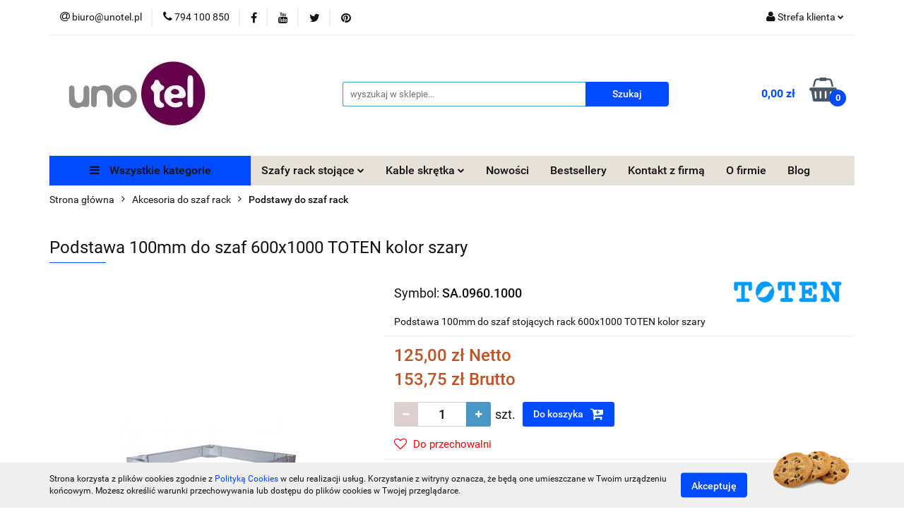

--- FILE ---
content_type: text/html; charset=utf-8
request_url: https://unotel.pl/Podstawa-100mm-do-szaf-600x1000-TOTEN-kolor-szary-p993
body_size: 21159
content:
<!DOCTYPE html>
<html lang="pl" currency="PLN"  class=" ">
	<head>
		<meta http-equiv="Content-Type" content="text/html; charset=UTF-8" />
		<meta name="description" content="Cokół o wysokości 100mm do szaf stojących rack TOTEN o rozmiarze 600x1000 kolor szary. Podstawa stabilizuję i usztywnia konstrukcję szafy teleinformatycznej. SA.0960.1000">
		<meta name="keywords" content="SA.0960.1000, cokół, podstawa, do, szaf, stojących, rack, 600x1000, TOTEN, kolor, szary,">
					<meta name="generator" content="Sky-Shop">
						<meta name="author" content="unotel.pl - działa na oprogramowaniu sklepów internetowych Sky-Shop.pl">
		<meta name="viewport" content="width=device-width, initial-scale=1.0">
		<meta name="skin_id" content="universal">
		<meta property="og:title" content="Podstawa 100mm do szaf 600x1000 TOTEN kolor szary | Unotel">
		<meta property="og:description" content="Cokół o wysokości 100mm do szaf stojących rack TOTEN o rozmiarze 600x1000 kolor szary. Podstawa stabilizuję i usztywnia konstrukcję szafy teleinformatycznej. SA.0960.1000">
					<meta property="og:image" content="https://unotel.pl/images/unotel/2000-3000/Podstawa-100mm-do-szaf-600-1000-TOTEN-kolor-szary_%5B2956%5D_568.jpg">
			<meta property="og:image:type" content="image/jpeg">
			<meta property="og:image:width" content="568">
			<meta property="og:image:height" content="568">
			<link rel="image_src" href="https://unotel.pl/images/unotel/2000-3000/Podstawa-100mm-do-szaf-600-1000-TOTEN-kolor-szary_%5B2956%5D_568.jpg">
							<link rel="shortcut icon" href="/upload/unotel/favicon.png">
									<link rel="next" href="https://unotel.pl/Podstawa-100mm-do-szaf-600x1000-TOTEN-kolor-szary-p993/pa/2#scr">
							<link rel="canonical" href="https://unotel.pl/Podstawa-100mm-do-szaf-600x1000-TOTEN-kolor-szary-p993">
						<title>Podstawa 100mm do szaf 600x1000 TOTEN kolor szary | Unotel</title>
		

				



<!-- edrone -->



	
        <script async src="https://www.googletagmanager.com/gtag/js?id=G-FCDCBGB6RF"></script>
    <script>
        window.dataLayer = window.dataLayer || [];
        function gtag(){dataLayer.push(arguments);}
        gtag('js', new Date());

        gtag('config', 'G-FCDCBGB6RF');
    </script>
	


	<script>
		var GA_4_PRODUCTS_DATA =  [{"item_id":993,"item_brand":"TOTEN","item_category":"Podstawy do szaf rack"}] ;
			</script>







		<script type="text/javascript">

			function imageLoaded(element, target = "prev") {
				let siblingElement;
				if (target === "prev") {
					siblingElement = element.previousElementSibling;
				} else if (target === "link") {
					siblingElement = element.parentElement.previousElementSibling;
				}
				if (siblingElement && (siblingElement.classList.contains("fa") || siblingElement.classList.contains("icon-refresh"))) {
					siblingElement.style.display = "none";
				}
			}
			</script>

        
		<link rel="stylesheet" href="/view/new/userContent/unotel/style.css?v=609">
		
		
		<script src="/view/new/scheme/public/_common/js/libs/promise/promise.min.js"></script>
		<script src="/view/new/scheme/public/_common/js/libs/jquery/jquery.min.js"></script>
		<script src="/view/new/scheme/public/_common/js/libs/angularjs/angularjs.min.js"></script>
	</head>
	<body 		  data-coupon-codes-active="1"
		  data-free-delivery-info-active="0"
		  data-generate-pdf-config="PRODUCT_AND_CART"
		  data-hide-price="0"
		  data-is-user-logged-id="0"
		  data-loyalty-points-active="0"
		  data-cart-simple-info-quantity="0"
		  data-cart-simple-info-price="0,00 zł"
		  data-base="PLN"
		  data-used="PLN|zł"
		  data-rates="'PLN':1"
		  data-decimal-hide="0"
		  data-decimal=","
		  data-thousand=" "
		   data-js-hash="9d7459c400"		  data-gtag-events="true" data-gtag-id="G-FCDCBGB6RF"		  		  class="core_popUpWindow 		  		  		  		  "
		  data-popup-message="<span style=&#34;color: rgb(26, 26, 26); background-color: rgb(254, 254, 254);&#34;>Zadzwoń do nas&nbsp;</span><span style=&#34;background-color: rgb(255, 255, 255);&#34;><font color=&#34;#000080&#34;><b>tel. 794-100-850</b>.</font></span><span style=&#34;color: rgb(26, 26, 26); background-color: rgb(254, 254, 254);&#34;>&nbsp;Powiedz nam czego szukasz, a my pomożemy odnaleźć żądany produkt.</span>"data-popup-delay="5" 		  		  		  		  data-hurt-price-type="netto_brutto"
		  data-hurt-price-text=""
		  		  data-tax="23"
	>
		
		
					
<!-- Google Tag Manager (noscript) -->
<noscript>
    <iframe src="https://www.googletagmanager.com/ns.html?id=G-FCDCBGB6RF"
                  height="0" width="0" style="display:none;visibility:hidden"></iframe>
</noscript>
<!-- End Google Tag Manager (noscript) -->
		


<div id="aria-live" role="alert" aria-live="assertive" class="sr-only">&nbsp;</div>
<main class="skyshop-container" data-ng-app="SkyShopModule">
		

<div data-ng-controller="CartCtrl" data-ng-init="init({type: 'QUICK_CART', turnOffSales: 0})">
		
<md-sidenav ng-cloak md-component-id="mobile-cart" class="md-sidenav-right position-fixed" sidenav-swipe>
    <md-content layout-padding="">
        <div class="dropdown dropdown-quick-cart">
            
  <ul data-ng-if="data.cartSelected || data.hidePrice" class="quick-cart-products-wrapper products">
    <li data-ng-if="!data.cartSelected.items.length" class="quick-cart-empty-wrapper">
      <div class="quick-cart-empty-title">
        Koszyk jest pusty
      </div>
    </li>
    <li data-ng-if="data.cartSelected.items.length && item.type !== 'GRATIS_PRODUCT'" class="quick-cart-products__item" data-nosnippet data-ng-repeat="item in data.cartSelected.items track by item.id">
      <div class="container-fluid">
        <div class="row product">
          <div>
            <button data-ng-click="openProductPage(item.product)" data-ng-disabled="isApiPending">
              <img class="product-image"
                   data-ng-srcset="[{[item.product.photo.url]}] 125w"
                   sizes="(max-width: 1200px) 125px, 125px"
                   data-ng-src="[{[item.product.photo.url]}]"
                   alt="[{[item.product.name]}]"/>
            </button>
          </div>
          <div>
            <button data-ng-click="openProductPage(item.product)" data-ng-disabled="isApiPending">
              <span class="product-name" data-ng-bind="item.product.name"></span>
            </button>
            <span class="product-total">
            <span data-ng-bind="item.quantity"></span> x <span data-ng-bind-html="item.unitPriceSummary | priceFormat:'netto_brutto'"></span>
          </span>
          </div>
          <div>
            <i class="close-shape"
               is-disabled="isApiPending"
               remove-list-item
               parent-selector-to-remove="'li'"
               collapse-animation="true"
               click="deleteCartItem(item.id)"></i>
          </div>
        </div>
      </div>
    </li>
  </ul>
  <div data-ng-if="data.cartSelected || data.hidePrice" class="quick-cart-products-actions">
    <div class="quick-cart-products-actions__summary">
      <div data-ng-if="cartFinalDiscountByFreeDelivery() || (data.cartFreeDelivery && data.cartFreeDelivery.status !== data.cartFreeDeliveryStatuses.NOT_AVAILABLE)" class="quick-cart-products-actions__summary-delivery">
        <div data-ng-if="!cartFinalDiscountByFreeDelivery()  && data.cartFreeDelivery.missingAmount > 0" class="summary-element cart-is-free-shipment">
          <span>Do bezpłatnej dostawy brakuje</span>
          <span data-ng-bind-html="data.cartFreeDelivery | priceFormat: 'brutto'">-,--</span>
        </div>
        <div data-ng-if="cartFinalDiscountByFreeDelivery() || data.cartFreeDelivery.missingAmount <= 0" class="summary-element free-shipment-wrapper">
          <i class="fa fa-truck"></i>
          <span class="value-upper free-shipment-info">Darmowa dostawa!</span>
        </div>
        <div>
        </div>
      </div>

      <div class="quick-cart-products-actions__summary-total-price">
        <span>Suma Netto</span>
        <span data-ng-if="!data.hidePrice" class="value" data-ng-bind-html="data.cartSelected.priceSummary | priceFormat:'netto_brutto':true">0,00 zł</span>
        <span data-ng-if="data.hidePrice" class="hide-price-text"></span>
      </div>
            <div class="quick-cart-products-actions__summary-total-price" data-ng-class="{'quick-cart-products-actions__summary-total-price-no-padding':data.cartSelected.priceSummary.final.gross != data.cartSelected.priceSummary.base.gross}">
        <span>Suma Brutto</span>
        <span data-ng-if="!data.hidePrice" class="value" data-ng-bind-html="data.cartSelected.priceSummary | priceFormat:'brutto':true">0,00 zł</span>
        <span data-ng-if="data.hidePrice" class="hide-price-text"></span>
      </div>
            <div class="quick-cart-products-actions__summary-discount-info" data-ng-if="data.cartSelected.priceSummary.final.gross != data.cartSelected.priceSummary.base.gross">
        <small>Cena uwzględnia rabaty</small>
      </div>
    </div>
    <button data-ng-disabled="isApiPending" type="button" class="btn btn-primary btn-block" data-ng-click="goToCart()">
      Realizuj zamówienie
    </button>
  </div>
  <!--googleon: all-->
        </div>
    </md-content>
</md-sidenav>	<header id="header" class="mod-header-6 ">
			
<section class="cookies hidden bottom">
  <div class="container">
    <div class="row">
      <div class="col-xs-8">
        <span>Strona korzysta z plików cookies zgodnie z <a href="https://unotel.pl/news/n/134/Polityka-cookies" rel="nofollow">Polityką Cookies</a> w celu realizacji usług. Korzystanie z witryny oznacza, że będą one umieszczane w Twoim urządzeniu końcowym. Możesz określić warunki przechowywania lub dostępu do plików cookies w Twojej przeglądarce.</span>
      </div>
      <div class="col-xs-4">
        <button type="button" class="btn btn-primary core_acceptCookies">Akceptuję</button>
        <div class="cookie-bg-block" style="background-image: url('/view/new/scheme/public/_common/img/cookies.png')"></div>
      </div>
    </div>
  </div>
</section>
		<div class="header_inner_wrapper">
		
<section class="mobile-search">
  <span class="title">Szukaj</span>
  <i class="close-shape"></i>
    <form method="GET" action="/category/#top">
      <div class="row">
        <div class="mobile-search-input-wrapper clearbox">
          <input class="input-field " type="text" name="q" product-per-page="4" value="" placeholder="wyszukaj w sklepie..." autocomplete="off"  />
          <i class="clearbox_button"></i>
                  </div>
        <div class="mobile-search-btn-wrapper">
          <input type="submit" value="Szukaj" class="btn btn-primary btn-block">
        </div>
      </div>
          </form>
</section>
		
		<section class="top_bar">
			<div class="sky-container">
				<div class="top_bar_inner_wrapper">
					<div class="top_bar_item left">
						
<div class="top_bar_item_list_wrapper">
  <ul class="top_bar_item_list">
        <li data-type="email" class="top_bar_item_list_item hidden-on-mobile" id="top_bar_item_list_item_email">
                  <a href="mailto:biuro@unotel.pl  ">
            <div class="top_bar_item_list_item_icon" id="top_bar_item_list_item_email_icon">
              <span class="helper-icon">
                <i class="fa fa-at"></i>
              </span>
            </div>
            <span class="helper-text">
              biuro@unotel.pl  
            </span>
          </a>
                  </li>
              <li data-type="phone" class="top_bar_item_list_item hidden-on-mobile" id="top_bar_item_list_item_phone">
                      <a href="tel:794 100 850">
              <div class="top_bar_item_list_item_icon" id="top_bar_item_list_item_phone_icon">
                <span class="helper-icon">
                  <i class="fa fa-phone"></i>
                </span>
              </div>
              <span class="helper-text">
                794 100 850
              </span>
            </a>
                </li>
                      <li data-type="social-sm_facebook" class="top_bar_item_list_item top_bar_item_list_item_social_media hidden-on-mobile" ng-non-bindable>
            <a href="https://www.facebook.com/pages/category/Computer-Company/unotelpl-445045118926280/" rel="nofollow" target="_blank">
                <div class="top_bar_item_list_item_social_media">
                                    <span class="top_bar_item_list_item_social_media_icon" id="top_bar_item_list_item_social_media_icon_fb">
                    <i class="fa fa-facebook"></i>
                  </span>
                                  </div>
            </a>
        </li>
                                  <li data-type="social-sm_youtube" class="top_bar_item_list_item top_bar_item_list_item_social_media hidden-on-mobile" ng-non-bindable>
            <a href="https://www.youtube.com/channel/UCArNkVumq1-AR7IaJp9GSlQ" rel="nofollow" target="_blank">
                <div class="top_bar_item_list_item_social_media">
                                    <span class="top_bar_item_list_item_social_media_icon" id="top_bar_item_list_item_social_media_icon_yt">
                    <i class="fa fa-youtube"></i>
                  </span>
                                  </div>
            </a>
        </li>
                                                      <li data-type="social-sm_twitter" class="top_bar_item_list_item top_bar_item_list_item_social_media hidden-on-mobile" ng-non-bindable>
            <a href="https://x.com/unotelkk" rel="nofollow" target="_blank">
                <div class="top_bar_item_list_item_social_media">
                                    <span class="top_bar_item_list_item_social_media_icon" id="top_bar_item_list_item_social_media_icon_twitt">
                    <i class="fa fa-twitter"></i>
                  </span>
                                  </div>
            </a>
        </li>
                        <li data-type="social-sm_pinterest" class="top_bar_item_list_item top_bar_item_list_item_social_media hidden-on-mobile" ng-non-bindable>
            <a href="https://pl.pinterest.com/sklep_unotel/" rel="nofollow" target="_blank">
                <div class="top_bar_item_list_item_social_media">
                                    <span class="top_bar_item_list_item_social_media_icon" id="top_bar_item_list_item_social_media_icon_pinterest">
                    <i class="fa fa-pinterest"></i>
                  </span>
                                  </div>
            </a>
        </li>
                                                                      <li id="mobile-open-contact" class="top_bar_item_list_item top_bar_item_list_item_contact hidden-on-desktop">
          <a href="#">
            <div class="top_bar_item_list_item_item_social_envelope_icon">
              <span class="helper-icon">
                <i class="fa fa-envelope"></i>
              </span>
              <span class="helper-arrow">
                <i class="fa fa-chevron-down"></i>
              </span>
            </div>
          </a>
      </li>
      </ul>
</div>					</div>
					<div class="top_bar_item right">
						
<div class="top_bar_item_list_wrapper">
    <ul class="top_bar_item_list">
                        <li class="top_bar_item_list_item user-menu">
            
  <div class="header_top_bar_social_user_icon">
    <span class="helper-icon">
      <i class="fa fa-user"></i>
    </span>
          <span class="hidden-on-mobile">
        Strefa klienta
      </span>
      <span class="helper-arrow">
        <i class="fa fa-chevron-down"></i>      </span> 
  </div>
  <div class="dropdown">
    <ul>
      <li>
        <a href="/login/">Zaloguj się</a>
      </li>
      <li>
        <a href="/register/">Zarejestruj się</a>
      </li>
            <li>
        <a href="/ticket/add/" rel="nofollow">Dodaj zgłoszenie</a>
      </li>
          </ul>
  </div>
        </li>
                    <li cy-data="headerCart" data-ng-click="openMobileCart($event)" data-ng-mouseenter="loadMobileCart()" class="top_bar_item_list_item quick-cart  hidden-on-desktop ">
                <div class="top_bar_item_list_item_cart_icon">
                    <span class="helper-icon">
                        <i class="fa fa-shopping-basket"></i>
                    </span>
                    <span class="helper-text">
                        Koszyk
                    </span>
                    <span class="helper-text-amount">
                        <span class="helper-cart-left-bracket">(</span>
                        <span data-ng-bind="data.cartAmount">0</span>
                        <span class="helper-cart-right-bracket">)</span>
                    </span>
                    <span class="helper-arrow">
                        <i class="fa fa-chevron-down"></i>
                    </span>
                </div>
                                <div data-ng-if="data.initCartAmount" class="dropdown dropdown-quick-cart">
                    
  <ul data-ng-if="data.cartSelected || data.hidePrice" class="quick-cart-products-wrapper products">
    <li data-ng-if="!data.cartSelected.items.length" class="quick-cart-empty-wrapper">
      <div class="quick-cart-empty-title">
        Koszyk jest pusty
      </div>
    </li>
    <li data-ng-if="data.cartSelected.items.length && item.type !== 'GRATIS_PRODUCT'" class="quick-cart-products__item" data-nosnippet data-ng-repeat="item in data.cartSelected.items track by item.id">
      <div class="container-fluid">
        <div class="row product">
          <div>
            <button data-ng-click="openProductPage(item.product)" data-ng-disabled="isApiPending">
              <img class="product-image"
                   data-ng-srcset="[{[item.product.photo.url]}] 125w"
                   sizes="(max-width: 1200px) 125px, 125px"
                   data-ng-src="[{[item.product.photo.url]}]"
                   alt="[{[item.product.name]}]"/>
            </button>
          </div>
          <div>
            <button data-ng-click="openProductPage(item.product)" data-ng-disabled="isApiPending">
              <span class="product-name" data-ng-bind="item.product.name"></span>
            </button>
            <span class="product-total">
            <span data-ng-bind="item.quantity"></span> x <span data-ng-bind-html="item.unitPriceSummary | priceFormat:'netto_brutto'"></span>
          </span>
          </div>
          <div>
            <i class="close-shape"
               is-disabled="isApiPending"
               remove-list-item
               parent-selector-to-remove="'li'"
               collapse-animation="true"
               click="deleteCartItem(item.id)"></i>
          </div>
        </div>
      </div>
    </li>
  </ul>
  <div data-ng-if="data.cartSelected || data.hidePrice" class="quick-cart-products-actions">
    <div class="quick-cart-products-actions__summary">
      <div data-ng-if="cartFinalDiscountByFreeDelivery() || (data.cartFreeDelivery && data.cartFreeDelivery.status !== data.cartFreeDeliveryStatuses.NOT_AVAILABLE)" class="quick-cart-products-actions__summary-delivery">
        <div data-ng-if="!cartFinalDiscountByFreeDelivery()  && data.cartFreeDelivery.missingAmount > 0" class="summary-element cart-is-free-shipment">
          <span>Do bezpłatnej dostawy brakuje</span>
          <span data-ng-bind-html="data.cartFreeDelivery | priceFormat: 'brutto'">-,--</span>
        </div>
        <div data-ng-if="cartFinalDiscountByFreeDelivery() || data.cartFreeDelivery.missingAmount <= 0" class="summary-element free-shipment-wrapper">
          <i class="fa fa-truck"></i>
          <span class="value-upper free-shipment-info">Darmowa dostawa!</span>
        </div>
        <div>
        </div>
      </div>

      <div class="quick-cart-products-actions__summary-total-price">
        <span>Suma Netto</span>
        <span data-ng-if="!data.hidePrice" class="value" data-ng-bind-html="data.cartSelected.priceSummary | priceFormat:'netto_brutto':true">0,00 zł</span>
        <span data-ng-if="data.hidePrice" class="hide-price-text"></span>
      </div>
            <div class="quick-cart-products-actions__summary-total-price" data-ng-class="{'quick-cart-products-actions__summary-total-price-no-padding':data.cartSelected.priceSummary.final.gross != data.cartSelected.priceSummary.base.gross}">
        <span>Suma Brutto</span>
        <span data-ng-if="!data.hidePrice" class="value" data-ng-bind-html="data.cartSelected.priceSummary | priceFormat:'brutto':true">0,00 zł</span>
        <span data-ng-if="data.hidePrice" class="hide-price-text"></span>
      </div>
            <div class="quick-cart-products-actions__summary-discount-info" data-ng-if="data.cartSelected.priceSummary.final.gross != data.cartSelected.priceSummary.base.gross">
        <small>Cena uwzględnia rabaty</small>
      </div>
    </div>
    <button data-ng-disabled="isApiPending" type="button" class="btn btn-primary btn-block" data-ng-click="goToCart()">
      Realizuj zamówienie
    </button>
  </div>
  <!--googleon: all-->
                </div>
                            </li>
            </ul>
</div>
					</div>
				</div>
			</div>
		</section>
		<section class="header_middle_content">
			<div class="sky-container">
				<div class="header_middle_content_inner_wrapper">
					<a href="/" class="header_middle_content_logo">
						<img src="/upload/unotel/logos//UNOTEL-Krystian-Klimczak.jpg" data-src-old-browser="" alt=" unotel.pl " />
					</a>
					<ul class="mobile-actions">
						<li id="mobile-open-search">
							<i class="fa fa-search"></i>
						</li>
						<li id="mobile-open-menu">
							<i class="fa fa-bars"></i>
						</li>
					</ul>
					<div class="header_middle_content_searchbox search-box ">
						<form method="GET" action="/category/#top">
							<div class="header_middle_content_searchbox_input_wrapper">
								<input cy-data="headerSearch" class="input-field " type="text" name="q" value="" placeholder="wyszukaj w sklepie..." autocomplete="off"  />
															</div>
							<div class="header_middle_content_searchbox_button_wrapper">
								<input type="submit" value="Szukaj" class="btn btn-primary btn-block">
															</div>
						</form>
					</div>
										
<div cy-data="headerCart" class="header_middle_content_quick_cart_wrapper quick-cart">
  <a data-ng-click="openMobileCart($event)" data-ng-mouseenter="loadMobileCart()" href="/cart/" class="header_middle_content_quick_cart" rel="nofollow">
    <div class="header_middle_content_quick_cart_price price"><span data-ng-bind-html="data.cartPriceSummary | priceFormat:'':false:'final':'0,00 zł'">0,00 zł</span></div>
    <i class="fa fa-shopping-basket"></i>
    <div class="header_middle_content_quick_cart_counter counter"><span data-ng-bind="data.cartAmount">0</span></div>
  </a>
    <div ng-cloak data-ng-if="data.initCartAmount" class="dropdown dropdown-quick-cart">
    
  <ul data-ng-if="data.cartSelected || data.hidePrice" class="quick-cart-products-wrapper products">
    <li data-ng-if="!data.cartSelected.items.length" class="quick-cart-empty-wrapper">
      <div class="quick-cart-empty-title">
        Koszyk jest pusty
      </div>
    </li>
    <li data-ng-if="data.cartSelected.items.length && item.type !== 'GRATIS_PRODUCT'" class="quick-cart-products__item" data-nosnippet data-ng-repeat="item in data.cartSelected.items track by item.id">
      <div class="container-fluid">
        <div class="row product">
          <div>
            <button data-ng-click="openProductPage(item.product)" data-ng-disabled="isApiPending">
              <img class="product-image"
                   data-ng-srcset="[{[item.product.photo.url]}] 125w"
                   sizes="(max-width: 1200px) 125px, 125px"
                   data-ng-src="[{[item.product.photo.url]}]"
                   alt="[{[item.product.name]}]"/>
            </button>
          </div>
          <div>
            <button data-ng-click="openProductPage(item.product)" data-ng-disabled="isApiPending">
              <span class="product-name" data-ng-bind="item.product.name"></span>
            </button>
            <span class="product-total">
            <span data-ng-bind="item.quantity"></span> x <span data-ng-bind-html="item.unitPriceSummary | priceFormat:'netto_brutto'"></span>
          </span>
          </div>
          <div>
            <i class="close-shape"
               is-disabled="isApiPending"
               remove-list-item
               parent-selector-to-remove="'li'"
               collapse-animation="true"
               click="deleteCartItem(item.id)"></i>
          </div>
        </div>
      </div>
    </li>
  </ul>
  <div data-ng-if="data.cartSelected || data.hidePrice" class="quick-cart-products-actions">
    <div class="quick-cart-products-actions__summary">
      <div data-ng-if="cartFinalDiscountByFreeDelivery() || (data.cartFreeDelivery && data.cartFreeDelivery.status !== data.cartFreeDeliveryStatuses.NOT_AVAILABLE)" class="quick-cart-products-actions__summary-delivery">
        <div data-ng-if="!cartFinalDiscountByFreeDelivery()  && data.cartFreeDelivery.missingAmount > 0" class="summary-element cart-is-free-shipment">
          <span>Do bezpłatnej dostawy brakuje</span>
          <span data-ng-bind-html="data.cartFreeDelivery | priceFormat: 'brutto'">-,--</span>
        </div>
        <div data-ng-if="cartFinalDiscountByFreeDelivery() || data.cartFreeDelivery.missingAmount <= 0" class="summary-element free-shipment-wrapper">
          <i class="fa fa-truck"></i>
          <span class="value-upper free-shipment-info">Darmowa dostawa!</span>
        </div>
        <div>
        </div>
      </div>

      <div class="quick-cart-products-actions__summary-total-price">
        <span>Suma Netto</span>
        <span data-ng-if="!data.hidePrice" class="value" data-ng-bind-html="data.cartSelected.priceSummary | priceFormat:'netto_brutto':true">0,00 zł</span>
        <span data-ng-if="data.hidePrice" class="hide-price-text"></span>
      </div>
            <div class="quick-cart-products-actions__summary-total-price" data-ng-class="{'quick-cart-products-actions__summary-total-price-no-padding':data.cartSelected.priceSummary.final.gross != data.cartSelected.priceSummary.base.gross}">
        <span>Suma Brutto</span>
        <span data-ng-if="!data.hidePrice" class="value" data-ng-bind-html="data.cartSelected.priceSummary | priceFormat:'brutto':true">0,00 zł</span>
        <span data-ng-if="data.hidePrice" class="hide-price-text"></span>
      </div>
            <div class="quick-cart-products-actions__summary-discount-info" data-ng-if="data.cartSelected.priceSummary.final.gross != data.cartSelected.priceSummary.base.gross">
        <small>Cena uwzględnia rabaty</small>
      </div>
    </div>
    <button data-ng-disabled="isApiPending" type="button" class="btn btn-primary btn-block" data-ng-click="goToCart()">
      Realizuj zamówienie
    </button>
  </div>
  <!--googleon: all-->
  </div>
  
</div>									</div>
			</div>
		</section>
		<section class="header_bottom_content">
			<div class="sky-container">

			<div class="menu menu-calculate smart-menu" data-action="inline">
				<ul class="header_bottom_content_list" >
					<li class="header_bottom_content_list_item vertical-menu" id="open-header-left-menu">
													<a href="/">
								<i class="fa fa-bars"></i> Wszystkie kategorie
							</a>
											</li>
					
    <li class="header_bottom_content_list_item full-width click">
              <a class="header_bottom_content_list_item_anchor">
              Szafy rack stojące
        <span class="helper-arrow">
          <i class="fa fa-chevron-down"></i>
        </span>
      </a>
      <div class="dropdown">
        <div class="row">
                                                    <div class="col-xs-12 col-sm-4 col-md-3">
                  <div class="cat-title more">
                    <a href="/Szafy-stojace-rack-19-c2">Szafy stojące rack 19''</a>
                  </div>
                                      <ul class="header_bottom_content_list_dropdown">
                                              <li class="header_bottom_content_list_dropdown_item">
                          <a href="/Szafa-przemyslowa-rack-IP55-c143">Szafa przemysłowa rack IP55</a>
                        </li>
                                              <li class="header_bottom_content_list_dropdown_item">
                          <a href="/Szafy-serwerowe-19-z-drzwiami-perforowanymi-c74">Szafy serwerowe 19'' z drzwiami perforowanymi</a>
                        </li>
                                              <li class="header_bottom_content_list_dropdown_item">
                          <a href="/Szafa-serwerowa-nosnosc-do-2000kg-c133">Szafa serwerowa nośność do 2000kg</a>
                        </li>
                                              <li class="header_bottom_content_list_dropdown_item">
                          <a href="/Szafy-stojace-rack-15U-19-c8">Szafy stojące rack 15U 19''</a>
                        </li>
                                              <li class="header_bottom_content_list_dropdown_item">
                          <a href="/Szafy-stojace-rack-18U-19-c71">Szafy stojące rack 18U 19''</a>
                        </li>
                                              <li class="header_bottom_content_list_dropdown_item">
                          <a href="/Szafy-stojace-rack-22U-19-c72">Szafy stojące rack 22U 19''</a>
                        </li>
                                              <li class="header_bottom_content_list_dropdown_item">
                          <a href="/Szafy-stojace-rack-24U-19-c36">Szafy stojące rack 24U 19''</a>
                        </li>
                                              <li class="header_bottom_content_list_dropdown_item">
                          <a href="/Szafy-stojace-rack-27U-19-c73">Szafy stojące rack 27U 19''</a>
                        </li>
                                              <li class="header_bottom_content_list_dropdown_item">
                          <a href="/Szafy-teleinformatyczne-rack-32U-19-c38">Szafy teleinformatyczne rack 32U 19''</a>
                        </li>
                                              <li class="header_bottom_content_list_dropdown_item">
                          <a href="/Szafy-teleinformatyczne-rack-36U-19-c37">Szafy teleinformatyczne rack 36U 19''</a>
                        </li>
                                              <li class="header_bottom_content_list_dropdown_item">
                          <a href="/Szafy-teleinformatyczne-rack-37U-19-c127">Szafy teleinformatyczne rack 37U 19''</a>
                        </li>
                                              <li class="header_bottom_content_list_dropdown_item">
                          <a href="/Szafy-teleinformatyczne-rack-42U-19-c7">Szafy teleinformatyczne rack 42U 19''</a>
                        </li>
                                              <li class="header_bottom_content_list_dropdown_item">
                          <a href="/Szafy-teleinformatyczne-rack-47U-19-c75">Szafy teleinformatyczne rack 47U 19''</a>
                        </li>
                                          </ul>
                                  </div>
                                            </div>
      </div>
    </li>
        
    <li class="header_bottom_content_list_item full-width click">
              <a class="header_bottom_content_list_item_anchor">
              Kable skrętka
        <span class="helper-arrow">
          <i class="fa fa-chevron-down"></i>
        </span>
      </a>
      <div class="dropdown">
        <div class="row">
                                                    <div class="col-xs-12 col-sm-4 col-md-3">
                  <div class="cat-title more">
                    <a href="/Kable-instalacyjne-skretka-c4">Kable instalacyjne skrętka</a>
                  </div>
                                      <ul class="header_bottom_content_list_dropdown">
                                              <li class="header_bottom_content_list_dropdown_item">
                          <a href="/Kabel-UTP-kat-5e-c12">Kabel UTP kat.5e</a>
                        </li>
                                              <li class="header_bottom_content_list_dropdown_item">
                          <a href="/Kabel-UTP-kat-6-c13">Kabel UTP kat.6</a>
                        </li>
                                              <li class="header_bottom_content_list_dropdown_item">
                          <a href="/Kabel-UTP-kat-6A-c34">Kabel UTP kat.6A</a>
                        </li>
                                              <li class="header_bottom_content_list_dropdown_item">
                          <a href="/Kabel-FTP-kat-5e-c52">Kabel FTP kat.5e</a>
                        </li>
                                              <li class="header_bottom_content_list_dropdown_item">
                          <a href="/Kabel-FTP-kat-6-c53">Kabel FTP kat.6</a>
                        </li>
                                              <li class="header_bottom_content_list_dropdown_item">
                          <a href="/Kabel-FTP-kat-6A-c54">Kabel FTP kat.6A</a>
                        </li>
                                              <li class="header_bottom_content_list_dropdown_item">
                          <a href="/Kabel-S-FTP-kat-7-7A-c3">Kabel S/FTP kat.7-7A</a>
                        </li>
                                              <li class="header_bottom_content_list_dropdown_item">
                          <a href="/Kabel-wieloparowy-c55">Kabel wieloparowy</a>
                        </li>
                                              <li class="header_bottom_content_list_dropdown_item">
                          <a href="/Kabel-zewnetrzny-c56">Kabel zewnętrzny</a>
                        </li>
                                              <li class="header_bottom_content_list_dropdown_item">
                          <a href="/Kabel-typu-linka-c111">Kabel typu linka</a>
                        </li>
                                              <li class="header_bottom_content_list_dropdown_item">
                          <a href="/Kabel-multimedialny-c138">Kabel multimedialny</a>
                        </li>
                                          </ul>
                                  </div>
                                            </div>
      </div>
    </li>
        
          <li class="header_bottom_content_list_dropdown_item">
      <a class="header_bottom_content_list_item_anchor" href="/category/c/new" >
        Nowości
      </a>
    </li>
  
          <li class="header_bottom_content_list_dropdown_item">
      <a class="header_bottom_content_list_item_anchor" href="/category/c/bestseller" >
        Bestsellery
      </a>
    </li>
  
        <li class="header_bottom_content_list_dropdown_item">
      <a class="header_bottom_content_list_item_anchor" href="/news/n/179/Kontakt-z-firma">
        Kontakt z firmą
      </a>
    </li>
    
        <li class="header_bottom_content_list_dropdown_item">
      <a class="header_bottom_content_list_item_anchor" href="/news/n/38/O-firmie">
        O firmie
      </a>
    </li>
    
          <li class="header_bottom_content_list_dropdown_item">
      <a class="header_bottom_content_list_item_anchor" href="/blog" >
        Blog
      </a>
    </li>
  
					<li class="header_bottom_content_list_item  hamburger click">
						<a href="#">
							<i class="fa fa-bars"></i>
						</a>
						<div class="dropdown">
							<div class="row">
								<div class="col-xs-12 smart-menu">
									<ul class="hambureger-elements"></ul>
								</div>
							</div>
						</div>
					</li>
				</ul>
			</div>
							<section class="header-bottom slide-down">
					<div class="container-fluid">
						<div class="row">
							<div class="col-xs-3">
								<div class="vertical-menu">
									<div class="vertical-menu-content">
										<ul>
																																																	<li>
														<a href="/Kable-instalacyjne-skretka-c4">
															<span>Kable instalacyjne skrętka</span>
														</a>
																													<div class="sub-categories items-col-3">
																<div class="sub-categories-content">
																	<div class="row">
																																					<div class="col-xs-4">
																				<div class="cat-title">
																					<a href="/Kabel-UTP-kat-5e-c12">Kabel UTP kat.5e</a>
																				</div>
																																							</div>
																																					<div class="col-xs-4">
																				<div class="cat-title">
																					<a href="/Kabel-UTP-kat-6-c13">Kabel UTP kat.6</a>
																				</div>
																																							</div>
																																					<div class="col-xs-4">
																				<div class="cat-title">
																					<a href="/Kabel-UTP-kat-6A-c34">Kabel UTP kat.6A</a>
																				</div>
																																							</div>
																																					<div class="col-xs-4">
																				<div class="cat-title">
																					<a href="/Kabel-FTP-kat-5e-c52">Kabel FTP kat.5e</a>
																				</div>
																																							</div>
																																					<div class="col-xs-4">
																				<div class="cat-title">
																					<a href="/Kabel-FTP-kat-6-c53">Kabel FTP kat.6</a>
																				</div>
																																							</div>
																																					<div class="col-xs-4">
																				<div class="cat-title">
																					<a href="/Kabel-FTP-kat-6A-c54">Kabel FTP kat.6A</a>
																				</div>
																																							</div>
																																					<div class="col-xs-4">
																				<div class="cat-title">
																					<a href="/Kabel-S-FTP-kat-7-7A-c3">Kabel S/FTP kat.7-7A</a>
																				</div>
																																							</div>
																																					<div class="col-xs-4">
																				<div class="cat-title">
																					<a href="/Kabel-wieloparowy-c55">Kabel wieloparowy</a>
																				</div>
																																							</div>
																																					<div class="col-xs-4">
																				<div class="cat-title">
																					<a href="/Kabel-zewnetrzny-c56">Kabel zewnętrzny</a>
																				</div>
																																							</div>
																																					<div class="col-xs-4">
																				<div class="cat-title">
																					<a href="/Kabel-typu-linka-c111">Kabel typu linka</a>
																				</div>
																																							</div>
																																					<div class="col-xs-4">
																				<div class="cat-title">
																					<a href="/Kabel-multimedialny-c138">Kabel multimedialny</a>
																				</div>
																																							</div>
																																			</div>
																</div>
															</div>
																											</li>
																																						<li>
														<a href="/Szafy-stojace-rack-19-c2">
															<span>Szafy stojące rack 19''</span>
														</a>
																													<div class="sub-categories items-col-3">
																<div class="sub-categories-content">
																	<div class="row">
																																					<div class="col-xs-4">
																				<div class="cat-title">
																					<a href="/Szafa-przemyslowa-rack-IP55-c143">Szafa przemysłowa rack IP55</a>
																				</div>
																																							</div>
																																					<div class="col-xs-4">
																				<div class="cat-title">
																					<a href="/Szafy-serwerowe-19-z-drzwiami-perforowanymi-c74">Szafy serwerowe 19'' z drzwiami perforowanymi</a>
																				</div>
																																							</div>
																																					<div class="col-xs-4">
																				<div class="cat-title">
																					<a href="/Szafa-serwerowa-nosnosc-do-2000kg-c133">Szafa serwerowa nośność do 2000kg</a>
																				</div>
																																							</div>
																																					<div class="col-xs-4">
																				<div class="cat-title">
																					<a href="/Szafy-stojace-rack-15U-19-c8">Szafy stojące rack 15U 19''</a>
																				</div>
																																							</div>
																																					<div class="col-xs-4">
																				<div class="cat-title">
																					<a href="/Szafy-stojace-rack-18U-19-c71">Szafy stojące rack 18U 19''</a>
																				</div>
																																							</div>
																																					<div class="col-xs-4">
																				<div class="cat-title">
																					<a href="/Szafy-stojace-rack-22U-19-c72">Szafy stojące rack 22U 19''</a>
																				</div>
																																							</div>
																																					<div class="col-xs-4">
																				<div class="cat-title">
																					<a href="/Szafy-stojace-rack-24U-19-c36">Szafy stojące rack 24U 19''</a>
																				</div>
																																							</div>
																																					<div class="col-xs-4">
																				<div class="cat-title">
																					<a href="/Szafy-stojace-rack-27U-19-c73">Szafy stojące rack 27U 19''</a>
																				</div>
																																							</div>
																																					<div class="col-xs-4">
																				<div class="cat-title">
																					<a href="/Szafy-teleinformatyczne-rack-32U-19-c38">Szafy teleinformatyczne rack 32U 19''</a>
																				</div>
																																							</div>
																																					<div class="col-xs-4">
																				<div class="cat-title">
																					<a href="/Szafy-teleinformatyczne-rack-36U-19-c37">Szafy teleinformatyczne rack 36U 19''</a>
																				</div>
																																							</div>
																																					<div class="col-xs-4">
																				<div class="cat-title">
																					<a href="/Szafy-teleinformatyczne-rack-37U-19-c127">Szafy teleinformatyczne rack 37U 19''</a>
																				</div>
																																							</div>
																																					<div class="col-xs-4">
																				<div class="cat-title">
																					<a href="/Szafy-teleinformatyczne-rack-42U-19-c7">Szafy teleinformatyczne rack 42U 19''</a>
																				</div>
																																							</div>
																																					<div class="col-xs-4">
																				<div class="cat-title">
																					<a href="/Szafy-teleinformatyczne-rack-47U-19-c75">Szafy teleinformatyczne rack 47U 19''</a>
																				</div>
																																							</div>
																																			</div>
																</div>
															</div>
																											</li>
																																						<li>
														<a href="/Szafy-wiszace-rack-c39">
															<span>Szafy wiszące rack</span>
														</a>
																													<div class="sub-categories items-col-3">
																<div class="sub-categories-content">
																	<div class="row">
																																					<div class="col-xs-4">
																				<div class="cat-title">
																					<a href="/Szafa-wiszaca-4U-c65">Szafa wisząca 4U</a>
																				</div>
																																							</div>
																																					<div class="col-xs-4">
																				<div class="cat-title">
																					<a href="/Szafa-wiszaca-6U-7U-c40">Szafa wisząca 6U - 7U</a>
																				</div>
																																							</div>
																																					<div class="col-xs-4">
																				<div class="cat-title">
																					<a href="/Szafa-wiszaca-9U-c41">Szafa wisząca 9U</a>
																				</div>
																																							</div>
																																					<div class="col-xs-4">
																				<div class="cat-title">
																					<a href="/Szafa-wiszaca-12U-c42">Szafa wisząca 12U</a>
																				</div>
																																							</div>
																																					<div class="col-xs-4">
																				<div class="cat-title">
																					<a href="/Szafa-wiszaca-15U-c57">Szafa wisząca 15U</a>
																				</div>
																																							</div>
																																					<div class="col-xs-4">
																				<div class="cat-title">
																					<a href="/Szafa-wiszaca-18U-c58">Szafa wisząca 18U</a>
																				</div>
																																							</div>
																																					<div class="col-xs-4">
																				<div class="cat-title">
																					<a href="/Szafa-wiszaca-21-27U-c59">Szafa wisząca 21-27U</a>
																				</div>
																																							</div>
																																					<div class="col-xs-4">
																				<div class="cat-title">
																					<a href="/Szafa-wiszaca-rack-10-c60">Szafa wisząca rack 10''</a>
																				</div>
																																							</div>
																																					<div class="col-xs-4">
																				<div class="cat-title">
																					<a href="/Szafa-wiszaca-dzielona-c62">Szafa wisząca dzielona</a>
																				</div>
																																							</div>
																																					<div class="col-xs-4">
																				<div class="cat-title">
																					<a href="/Szafa-szczelna-IP54-IP55-c63">Szafa szczelna IP54/IP55</a>
																				</div>
																																							</div>
																																			</div>
																</div>
															</div>
																											</li>
																																						<li>
														<a href="/Akcesoria-do-szaf-rack-c47">
															<span>Akcesoria do szaf rack</span>
														</a>
																													<div class="sub-categories items-col-3">
																<div class="sub-categories-content">
																	<div class="row">
																																					<div class="col-xs-4">
																				<div class="cat-title">
																					<a href="/Listwy-zasilajace-do-szaf-rack-c46">Listwy zasilające do szaf rack</a>
																				</div>
																																									<ul>
																																													<li>
																								<a href="/Wtyk-standard-c124">Wtyk standard</a>
																							</li>
																																													<li>
																								<a href="/Wtyk-UPS-c125">Wtyk UPS</a>
																							</li>
																																													<li>
																								<a href="/Listwy-zarzadzalne-c136">Listwy zarządzalne</a>
																							</li>
																																											</ul>
																																							</div>
																																					<div class="col-xs-4">
																				<div class="cat-title">
																					<a href="/Panele-wentylacyjne-do-szaf-rack-c115">Panele wentylacyjne do szaf rack</a>
																				</div>
																																									<ul>
																																													<li>
																								<a href="/Panel-wentylacyjny-dachowy-c122">Panel wentylacyjny dachowy</a>
																							</li>
																																													<li>
																								<a href="/Panel-wentylacyjny-rack-19-c123">Panel wentylacyjny rack 19''</a>
																							</li>
																																											</ul>
																																							</div>
																																					<div class="col-xs-4">
																				<div class="cat-title">
																					<a href="/Polki-rack-19-c116">Półki rack 19''</a>
																				</div>
																																									<ul>
																																													<li>
																								<a href="/Polki-wysuwane-c141">Półki wysuwane</a>
																							</li>
																																													<li>
																								<a href="/Polki-stale-c142">Półki stałe</a>
																							</li>
																																											</ul>
																																							</div>
																																					<div class="col-xs-4">
																				<div class="cat-title">
																					<a href="/Organizery-kabli-c117">Organizery kabli</a>
																				</div>
																																									<ul>
																																													<li>
																								<a href="/Pionowy-organizer-kabli-c144">Pionowy organizer kabli</a>
																							</li>
																																													<li>
																								<a href="/Organizer-poziomy-c145">Organizer poziomy</a>
																							</li>
																																													<li>
																								<a href="/Uchwyt-kablowy-c146">Uchwyt kablowy</a>
																							</li>
																																													<li>
																								<a href="/Opaski-rzepowe-do-kabli-c147">Opaski rzepowe do kabli</a>
																							</li>
																																											</ul>
																																							</div>
																																					<div class="col-xs-4">
																				<div class="cat-title">
																					<a href="/Podstawy-do-szaf-rack-c118">Podstawy do szaf rack</a>
																				</div>
																																							</div>
																																					<div class="col-xs-4">
																				<div class="cat-title">
																					<a href="/Pozostale-akcesoria-c119">Pozostałe akcesoria</a>
																				</div>
																																							</div>
																																			</div>
																</div>
															</div>
																											</li>
																																						<li>
														<a href="/Patch-panele-c14">
															<span>Patch panele</span>
														</a>
																													<div class="sub-categories items-col-3">
																<div class="sub-categories-content">
																	<div class="row">
																																					<div class="col-xs-4">
																				<div class="cat-title">
																					<a href="/Patch-panel-UTP-kat-5e-c9">Patch panel UTP kat.5e</a>
																				</div>
																																							</div>
																																					<div class="col-xs-4">
																				<div class="cat-title">
																					<a href="/Patch-panel-STP-kat-5e-c66">Patch panel STP kat.5e</a>
																				</div>
																																							</div>
																																					<div class="col-xs-4">
																				<div class="cat-title">
																					<a href="/Patch-panel-UTP-kat-6-c5">Patch panel UTP kat.6</a>
																				</div>
																																							</div>
																																					<div class="col-xs-4">
																				<div class="cat-title">
																					<a href="/Patch-panel-STP-kat-6-c67">Patch panel STP kat.6</a>
																				</div>
																																							</div>
																																					<div class="col-xs-4">
																				<div class="cat-title">
																					<a href="/Patch-panel-kat-6A-c70">Patch panel kat.6A</a>
																				</div>
																																							</div>
																																					<div class="col-xs-4">
																				<div class="cat-title">
																					<a href="/Patch-panel-telefoniczny-c68">Patch panel telefoniczny</a>
																				</div>
																																							</div>
																																					<div class="col-xs-4">
																				<div class="cat-title">
																					<a href="/Panel-krosowy-modularny-c69">Panel krosowy modularny</a>
																				</div>
																																							</div>
																																			</div>
																</div>
															</div>
																											</li>
																																						<li>
														<a href="/Patchcordy-c43">
															<span>Patchcordy</span>
														</a>
																													<div class="sub-categories items-col-3">
																<div class="sub-categories-content">
																	<div class="row">
																																					<div class="col-xs-4">
																				<div class="cat-title">
																					<a href="/Patchord-UTP-kat-5e-c105">Patchord UTP kat.5e</a>
																				</div>
																																							</div>
																																					<div class="col-xs-4">
																				<div class="cat-title">
																					<a href="/Patchcord-UTP-kat-6-c107">Patchcord UTP kat.6</a>
																				</div>
																																							</div>
																																					<div class="col-xs-4">
																				<div class="cat-title">
																					<a href="/Patchcord-UTP-kat-6A-c109">Patchcord UTP kat.6A</a>
																				</div>
																																							</div>
																																					<div class="col-xs-4">
																				<div class="cat-title">
																					<a href="/Patchcord-FTP-kat-5e-c106">Patchcord FTP kat.5e</a>
																				</div>
																																							</div>
																																					<div class="col-xs-4">
																				<div class="cat-title">
																					<a href="/Patchcord-FTP-kat-6-c108">Patchcord FTP kat.6</a>
																				</div>
																																							</div>
																																					<div class="col-xs-4">
																				<div class="cat-title">
																					<a href="/Patchcord-S-FTP-kat-6A-c110">Patchcord S/FTP kat.6A</a>
																				</div>
																																							</div>
																																					<div class="col-xs-4">
																				<div class="cat-title">
																					<a href="/Patchcord-kat-6A-podswietlenie-LED-c148">Patchcord kat.6A podświetlenie LED</a>
																				</div>
																																							</div>
																																					<div class="col-xs-4">
																				<div class="cat-title">
																					<a href="/Patrchord-S-FTP-kat-6A-SLIM-4-5mm-c150">Patrchord S/FTP kat.6A SLIM ∅4.5mm</a>
																				</div>
																																							</div>
																																					<div class="col-xs-4">
																				<div class="cat-title">
																					<a href="/Patchcord-U-UTP-kat-6A-SLIM-3-7mm-c149">Patchcord U/UTP kat.6A SLIM ∅3,7mm</a>
																				</div>
																																							</div>
																																			</div>
																</div>
															</div>
																											</li>
																																						<li>
														<a href="/Gniazda-RJ45-typu-keystone-c18">
															<span>Gniazda RJ45 typu keystone</span>
														</a>
																													<div class="sub-categories items-col-3">
																<div class="sub-categories-content">
																	<div class="row">
																																					<div class="col-xs-4">
																				<div class="cat-title">
																					<a href="/Modul-keystone-kat-5e-c27">Moduł keystone kat.5e</a>
																				</div>
																																							</div>
																																					<div class="col-xs-4">
																				<div class="cat-title">
																					<a href="/Modul-keystone-kat-6-c28">Moduł keystone kat.6</a>
																				</div>
																																							</div>
																																					<div class="col-xs-4">
																				<div class="cat-title">
																					<a href="/Modul-keystone-kat-6A-c29">Moduł keystone kat.6A</a>
																				</div>
																																							</div>
																																					<div class="col-xs-4">
																				<div class="cat-title">
																					<a href="/Modul-telefoniczny-kat-3-c30">Moduł telefoniczny kat.3</a>
																				</div>
																																							</div>
																																			</div>
																</div>
															</div>
																											</li>
																																						<li>
														<a href="/Zasilacze-UPS-c45">
															<span>Zasilacze UPS</span>
														</a>
																													<div class="sub-categories items-col-3">
																<div class="sub-categories-content">
																	<div class="row">
																																					<div class="col-xs-4">
																				<div class="cat-title">
																					<a href="/Zasilacze-UPS-do-szaf-rack-c128">Zasilacze UPS do szaf rack</a>
																				</div>
																																									<ul>
																																													<li>
																								<a href="/Tryb-ON-LINE-c129">Tryb ON-LINE</a>
																							</li>
																																													<li>
																								<a href="/Tryb-LINE-INTERACTIVE-c130">Tryb LINE- INTERACTIVE</a>
																							</li>
																																											</ul>
																																							</div>
																																					<div class="col-xs-4">
																				<div class="cat-title">
																					<a href="/Zasilacze-UPS-stojace-Tower-c131">Zasilacze UPS stojące Tower</a>
																				</div>
																																							</div>
																																					<div class="col-xs-4">
																				<div class="cat-title">
																					<a href="/Zasilacze-UPS-typu-Desktop-c132">Zasilacze UPS typu Desktop</a>
																				</div>
																																							</div>
																																					<div class="col-xs-4">
																				<div class="cat-title">
																					<a href="/Zasilacz-3-fazowy-c134">Zasilacz 3 fazowy</a>
																				</div>
																																							</div>
																																					<div class="col-xs-4">
																				<div class="cat-title">
																					<a href="/Akcesoria-do-zasilaczy-UPS-c135">Akcesoria do zasilaczy UPS</a>
																				</div>
																																							</div>
																																			</div>
																</div>
															</div>
																											</li>
																																						<li>
														<a href="/Okablowanie-swiatlowodowe-c16">
															<span>Okablowanie światłowodowe</span>
														</a>
																													<div class="sub-categories items-col-3">
																<div class="sub-categories-content">
																	<div class="row">
																																					<div class="col-xs-4">
																				<div class="cat-title">
																					<a href="/Kable-swiatlowodowe-c99">Kable światłowodowe</a>
																				</div>
																																									<ul>
																																													<li>
																								<a href="/Kable-swiatlowodowe-abonenckie-c100">Kable światłowodowe abonenckie</a>
																							</li>
																																													<li>
																								<a href="/Kabel-uniwersalny-jednomodowy-c101">Kabel uniwersalny jednomodowy</a>
																							</li>
																																													<li>
																								<a href="/Kabel-uniwersalny-wielomodowy-c102">Kabel uniwersalny wielomodowy</a>
																							</li>
																																													<li>
																								<a href="/Kabel-zewnetrzny-jednomodowy-c103">Kabel zewnętrzny jednomodowy</a>
																							</li>
																																													<li>
																								<a href="/Kabel-zewnetrzny-wielomodowy-c104">Kabel zewnętrzny wielomodowy</a>
																							</li>
																																													<li>
																								<a href="/Kabel-FO-trudnopalny-LSOH-B2ca-c139">Kabel FO trudnopalny LSOH B2ca</a>
																							</li>
																																													<li>
																								<a href="/Kabel-zewnetrzny-SM-do-mikrokanalizacji-c151">Kabel zewnętrzny SM do mikrokanalizacji</a>
																							</li>
																																											</ul>
																																							</div>
																																					<div class="col-xs-4">
																				<div class="cat-title">
																					<a href="/Patchcordy-c85">Patchcordy</a>
																				</div>
																																									<ul>
																																													<li>
																								<a href="/Patchcord-SM-c86">Patchcord SM</a>
																							</li>
																																													<li>
																								<a href="/Patchcord-MM-c87">Patchcord MM</a>
																							</li>
																																											</ul>
																																							</div>
																																					<div class="col-xs-4">
																				<div class="cat-title">
																					<a href="/Pigtaile-c88">Pigtaile</a>
																				</div>
																																									<ul>
																																													<li>
																								<a href="/Pigtail-SM-c89">Pigtail SM</a>
																							</li>
																																													<li>
																								<a href="/Pigtail-MM-c90">Pigtail MM</a>
																							</li>
																																											</ul>
																																							</div>
																																					<div class="col-xs-4">
																				<div class="cat-title">
																					<a href="/Przelacznice-swiatlowodowe-19-c91">Przełącznice światłowodowe 19''</a>
																				</div>
																																									<ul>
																																													<li>
																								<a href="/Przelacznice-na-szyne-DIN-c140">Przełącznice na szynę DIN</a>
																							</li>
																																													<li>
																								<a href="/Przelacznica-SC-duplex-c92">Przełącznica SC duplex</a>
																							</li>
																																													<li>
																								<a href="/Przelacznica-SC-simplex-LC-duplex-c93">Przełącznica SC simplex / LC duplex</a>
																							</li>
																																											</ul>
																																							</div>
																																					<div class="col-xs-4">
																				<div class="cat-title">
																					<a href="/Adaptery-swiatlowodowe-c95">Adaptery światłowodowe</a>
																				</div>
																																									<ul>
																																													<li>
																								<a href="/Adapter-SM-c96">Adapter SM</a>
																							</li>
																																													<li>
																								<a href="/Adapter-MM-c97">Adapter MM</a>
																							</li>
																																											</ul>
																																							</div>
																																					<div class="col-xs-4">
																				<div class="cat-title">
																					<a href="/Stelaze-zapasu-kabla-c98">Stelaże zapasu kabla</a>
																				</div>
																																							</div>
																																					<div class="col-xs-4">
																				<div class="cat-title">
																					<a href="/Akcesoria-dodatkowe-c112">Akcesoria dodatkowe</a>
																				</div>
																																							</div>
																																			</div>
																</div>
															</div>
																											</li>
																																						<li>
														<a href="/Wtyki-RJ45-RJ11-c76">
															<span>Wtyki RJ45/RJ11</span>
														</a>
																											</li>
																																						<li>
														<a href="/Gniazda-natynkowe-RJ45-c48">
															<span>Gniazda natynkowe RJ45</span>
														</a>
																											</li>
																																						<li>
														<a href="/Osprzet-45x45-c49">
															<span>Osprzęt 45x45</span>
														</a>
																													<div class="sub-categories items-col-3">
																<div class="sub-categories-content">
																	<div class="row">
																																					<div class="col-xs-4">
																				<div class="cat-title">
																					<a href="/Gniazda-elektryczne-45x45-c50">Gniazda elektryczne 45x45</a>
																				</div>
																																							</div>
																																					<div class="col-xs-4">
																				<div class="cat-title">
																					<a href="/Adaptery-zaslepki-c113">Adaptery zaślepki</a>
																				</div>
																																							</div>
																																					<div class="col-xs-4">
																				<div class="cat-title">
																					<a href="/Puszki-natynkowe-c114">Puszki natynkowe</a>
																				</div>
																																							</div>
																																			</div>
																</div>
															</div>
																											</li>
																																						<li>
														<a href="/Narzedzia-Testery-c78">
															<span>Narzędzia/Testery</span>
														</a>
																													<div class="sub-categories items-col-2">
																<div class="sub-categories-content">
																	<div class="row">
																																					<div class="col-xs-6">
																				<div class="cat-title">
																					<a href="/Narzedzia-instalatorskie-c120">Narzędzia instalatorskie</a>
																				</div>
																																							</div>
																																					<div class="col-xs-6">
																				<div class="cat-title">
																					<a href="/Testery-okablowania-c121">Testery okablowania</a>
																				</div>
																																							</div>
																																			</div>
																</div>
															</div>
																											</li>
																																						<li>
														<a href="/Elementy-telefoniczne-c81">
															<span>Elementy telefoniczne</span>
														</a>
																											</li>
																																						<li>
														<a href="/Puszki-podlogowe-c82">
															<span>Puszki podłogowe</span>
														</a>
																											</li>
																																						<li>
														<a href="/Moduly-polaczeniowe-c83">
															<span>Moduły połączeniowe</span>
														</a>
																											</li>
																																						<li>
														<a href="/Szafki-mieszkaniowe-multimedialne-c84">
															<span>Szafki mieszkaniowe multimedialne</span>
														</a>
																											</li>
																																	</ul>
									</div>
								</div>
							</div>
													</div>
					</div>
				</section>
						</div>
		</section>
		<section id="sticky-header" data-sticky="no">
			<div class="sky-container">
				
<div class="sticky-header__wrapper">
    <a href="/" class="sticky-header_content__logo">
        <img src="/upload/unotel/logos//UNOTEL-Krystian-Klimczak.jpg" data-src-old-browser="" alt=" unotel.pl " />
    </a>
    <section class="sticky-header_content__menu smart-menu" data-action="inline">
         <ul class="sticky-header_content__menu_list">
            
    <li class="header_bottom_content_list_item full-width click">
              <a class="header_bottom_content_list_item_anchor">
              Szafy rack stojące
        <span class="helper-arrow">
          <i class="fa fa-chevron-down"></i>
        </span>
      </a>
      <div class="dropdown">
        <div class="row">
                                                    <div class="col-xs-12 col-sm-4 col-md-3">
                  <div class="cat-title more">
                    <a href="/Szafy-stojace-rack-19-c2">Szafy stojące rack 19''</a>
                  </div>
                                      <ul class="header_bottom_content_list_dropdown">
                                              <li class="header_bottom_content_list_dropdown_item">
                          <a href="/Szafa-przemyslowa-rack-IP55-c143">Szafa przemysłowa rack IP55</a>
                        </li>
                                              <li class="header_bottom_content_list_dropdown_item">
                          <a href="/Szafy-serwerowe-19-z-drzwiami-perforowanymi-c74">Szafy serwerowe 19'' z drzwiami perforowanymi</a>
                        </li>
                                              <li class="header_bottom_content_list_dropdown_item">
                          <a href="/Szafa-serwerowa-nosnosc-do-2000kg-c133">Szafa serwerowa nośność do 2000kg</a>
                        </li>
                                              <li class="header_bottom_content_list_dropdown_item">
                          <a href="/Szafy-stojace-rack-15U-19-c8">Szafy stojące rack 15U 19''</a>
                        </li>
                                              <li class="header_bottom_content_list_dropdown_item">
                          <a href="/Szafy-stojace-rack-18U-19-c71">Szafy stojące rack 18U 19''</a>
                        </li>
                                              <li class="header_bottom_content_list_dropdown_item">
                          <a href="/Szafy-stojace-rack-22U-19-c72">Szafy stojące rack 22U 19''</a>
                        </li>
                                              <li class="header_bottom_content_list_dropdown_item">
                          <a href="/Szafy-stojace-rack-24U-19-c36">Szafy stojące rack 24U 19''</a>
                        </li>
                                              <li class="header_bottom_content_list_dropdown_item">
                          <a href="/Szafy-stojace-rack-27U-19-c73">Szafy stojące rack 27U 19''</a>
                        </li>
                                              <li class="header_bottom_content_list_dropdown_item">
                          <a href="/Szafy-teleinformatyczne-rack-32U-19-c38">Szafy teleinformatyczne rack 32U 19''</a>
                        </li>
                                              <li class="header_bottom_content_list_dropdown_item">
                          <a href="/Szafy-teleinformatyczne-rack-36U-19-c37">Szafy teleinformatyczne rack 36U 19''</a>
                        </li>
                                              <li class="header_bottom_content_list_dropdown_item">
                          <a href="/Szafy-teleinformatyczne-rack-37U-19-c127">Szafy teleinformatyczne rack 37U 19''</a>
                        </li>
                                              <li class="header_bottom_content_list_dropdown_item">
                          <a href="/Szafy-teleinformatyczne-rack-42U-19-c7">Szafy teleinformatyczne rack 42U 19''</a>
                        </li>
                                              <li class="header_bottom_content_list_dropdown_item">
                          <a href="/Szafy-teleinformatyczne-rack-47U-19-c75">Szafy teleinformatyczne rack 47U 19''</a>
                        </li>
                                          </ul>
                                  </div>
                                            </div>
      </div>
    </li>
        
    <li class="header_bottom_content_list_item full-width click">
              <a class="header_bottom_content_list_item_anchor">
              Kable skrętka
        <span class="helper-arrow">
          <i class="fa fa-chevron-down"></i>
        </span>
      </a>
      <div class="dropdown">
        <div class="row">
                                                    <div class="col-xs-12 col-sm-4 col-md-3">
                  <div class="cat-title more">
                    <a href="/Kable-instalacyjne-skretka-c4">Kable instalacyjne skrętka</a>
                  </div>
                                      <ul class="header_bottom_content_list_dropdown">
                                              <li class="header_bottom_content_list_dropdown_item">
                          <a href="/Kabel-UTP-kat-5e-c12">Kabel UTP kat.5e</a>
                        </li>
                                              <li class="header_bottom_content_list_dropdown_item">
                          <a href="/Kabel-UTP-kat-6-c13">Kabel UTP kat.6</a>
                        </li>
                                              <li class="header_bottom_content_list_dropdown_item">
                          <a href="/Kabel-UTP-kat-6A-c34">Kabel UTP kat.6A</a>
                        </li>
                                              <li class="header_bottom_content_list_dropdown_item">
                          <a href="/Kabel-FTP-kat-5e-c52">Kabel FTP kat.5e</a>
                        </li>
                                              <li class="header_bottom_content_list_dropdown_item">
                          <a href="/Kabel-FTP-kat-6-c53">Kabel FTP kat.6</a>
                        </li>
                                              <li class="header_bottom_content_list_dropdown_item">
                          <a href="/Kabel-FTP-kat-6A-c54">Kabel FTP kat.6A</a>
                        </li>
                                              <li class="header_bottom_content_list_dropdown_item">
                          <a href="/Kabel-S-FTP-kat-7-7A-c3">Kabel S/FTP kat.7-7A</a>
                        </li>
                                              <li class="header_bottom_content_list_dropdown_item">
                          <a href="/Kabel-wieloparowy-c55">Kabel wieloparowy</a>
                        </li>
                                              <li class="header_bottom_content_list_dropdown_item">
                          <a href="/Kabel-zewnetrzny-c56">Kabel zewnętrzny</a>
                        </li>
                                              <li class="header_bottom_content_list_dropdown_item">
                          <a href="/Kabel-typu-linka-c111">Kabel typu linka</a>
                        </li>
                                              <li class="header_bottom_content_list_dropdown_item">
                          <a href="/Kabel-multimedialny-c138">Kabel multimedialny</a>
                        </li>
                                          </ul>
                                  </div>
                                            </div>
      </div>
    </li>
        
          <li class="header_bottom_content_list_dropdown_item">
      <a class="header_bottom_content_list_item_anchor" href="/category/c/new" >
        Nowości
      </a>
    </li>
  
          <li class="header_bottom_content_list_dropdown_item">
      <a class="header_bottom_content_list_item_anchor" href="/category/c/bestseller" >
        Bestsellery
      </a>
    </li>
  
        <li class="header_bottom_content_list_dropdown_item">
      <a class="header_bottom_content_list_item_anchor" href="/news/n/179/Kontakt-z-firma">
        Kontakt z firmą
      </a>
    </li>
    
        <li class="header_bottom_content_list_dropdown_item">
      <a class="header_bottom_content_list_item_anchor" href="/news/n/38/O-firmie">
        O firmie
      </a>
    </li>
    
          <li class="header_bottom_content_list_dropdown_item">
      <a class="header_bottom_content_list_item_anchor" href="/blog" >
        Blog
      </a>
    </li>
  
             <li class="hamburger click sticky-hamburger">
                                        <a href="#">
                                            <i class="fa fa-bars"></i>
                                        </a>
                                        <div class="dropdown">
                                            <div class="row">
                                                <div class="col-xs-12 smart-menu">
                                                    <ul class="hambureger-elements"></ul>
                                                </div>
                                            </div>
                                        </div>
                                    </li>
         </ul>
    </section>
    <section class="sticky-header_content__nav">
        
<div class="inline_nav">
    <ul class="inline_nav_list">
        <li class="inline_nav_list_item search">
            <span class="helper-icon">
                <i class="fa fa-search"></i>
            </span>
            
<div class="search_dropdown dropdown">
    <form method="GET" action="/category/#top">
        <div class="search_dropdown_inner_wrapper search-input">
            <div class="search_dropdown_input_wrapper">
                <input
                                                class="input-field " type="text" name="q" value="" placeholder="wyszukaj w sklepie..." autocomplete="off">
                            </div>
            <div class="search_dropdown_button_wrapper">
                <input type="submit" value="Szukaj" class="btn btn-primary btn-block">
            </div>
        </div>
            </form>
</div>
                    </li>
                        <li class="inline_nav_list_item">
            
  <div class="header_top_bar_social_user_icon">
    <span class="helper-icon">
      <i class="fa fa-user"></i>
    </span>
          </span> 
  </div>
  <div class="dropdown">
    <ul>
      <li>
        <a href="/login/">Zaloguj się</a>
      </li>
      <li>
        <a href="/register/">Zarejestruj się</a>
      </li>
            <li>
        <a href="/ticket/add/" rel="nofollow">Dodaj zgłoszenie</a>
      </li>
          </ul>
  </div>
        </li>
                <li ng-cloak class="inline_nav_list_item quick-cart">
            <span class="helper-icon">
                <i class="fa fa-shopping-basket"></i>
            </span>
                        <div data-ng-if="data.initCartAmount" class="dropdown dropdown-quick-cart">
                
  <ul data-ng-if="data.cartSelected || data.hidePrice" class="quick-cart-products-wrapper products">
    <li data-ng-if="!data.cartSelected.items.length" class="quick-cart-empty-wrapper">
      <div class="quick-cart-empty-title">
        Koszyk jest pusty
      </div>
    </li>
    <li data-ng-if="data.cartSelected.items.length && item.type !== 'GRATIS_PRODUCT'" class="quick-cart-products__item" data-nosnippet data-ng-repeat="item in data.cartSelected.items track by item.id">
      <div class="container-fluid">
        <div class="row product">
          <div>
            <button data-ng-click="openProductPage(item.product)" data-ng-disabled="isApiPending">
              <img class="product-image"
                   data-ng-srcset="[{[item.product.photo.url]}] 125w"
                   sizes="(max-width: 1200px) 125px, 125px"
                   data-ng-src="[{[item.product.photo.url]}]"
                   alt="[{[item.product.name]}]"/>
            </button>
          </div>
          <div>
            <button data-ng-click="openProductPage(item.product)" data-ng-disabled="isApiPending">
              <span class="product-name" data-ng-bind="item.product.name"></span>
            </button>
            <span class="product-total">
            <span data-ng-bind="item.quantity"></span> x <span data-ng-bind-html="item.unitPriceSummary | priceFormat:'netto_brutto'"></span>
          </span>
          </div>
          <div>
            <i class="close-shape"
               is-disabled="isApiPending"
               remove-list-item
               parent-selector-to-remove="'li'"
               collapse-animation="true"
               click="deleteCartItem(item.id)"></i>
          </div>
        </div>
      </div>
    </li>
  </ul>
  <div data-ng-if="data.cartSelected || data.hidePrice" class="quick-cart-products-actions">
    <div class="quick-cart-products-actions__summary">
      <div data-ng-if="cartFinalDiscountByFreeDelivery() || (data.cartFreeDelivery && data.cartFreeDelivery.status !== data.cartFreeDeliveryStatuses.NOT_AVAILABLE)" class="quick-cart-products-actions__summary-delivery">
        <div data-ng-if="!cartFinalDiscountByFreeDelivery()  && data.cartFreeDelivery.missingAmount > 0" class="summary-element cart-is-free-shipment">
          <span>Do bezpłatnej dostawy brakuje</span>
          <span data-ng-bind-html="data.cartFreeDelivery | priceFormat: 'brutto'">-,--</span>
        </div>
        <div data-ng-if="cartFinalDiscountByFreeDelivery() || data.cartFreeDelivery.missingAmount <= 0" class="summary-element free-shipment-wrapper">
          <i class="fa fa-truck"></i>
          <span class="value-upper free-shipment-info">Darmowa dostawa!</span>
        </div>
        <div>
        </div>
      </div>

      <div class="quick-cart-products-actions__summary-total-price">
        <span>Suma Netto</span>
        <span data-ng-if="!data.hidePrice" class="value" data-ng-bind-html="data.cartSelected.priceSummary | priceFormat:'netto_brutto':true">0,00 zł</span>
        <span data-ng-if="data.hidePrice" class="hide-price-text"></span>
      </div>
            <div class="quick-cart-products-actions__summary-total-price" data-ng-class="{'quick-cart-products-actions__summary-total-price-no-padding':data.cartSelected.priceSummary.final.gross != data.cartSelected.priceSummary.base.gross}">
        <span>Suma Brutto</span>
        <span data-ng-if="!data.hidePrice" class="value" data-ng-bind-html="data.cartSelected.priceSummary | priceFormat:'brutto':true">0,00 zł</span>
        <span data-ng-if="data.hidePrice" class="hide-price-text"></span>
      </div>
            <div class="quick-cart-products-actions__summary-discount-info" data-ng-if="data.cartSelected.priceSummary.final.gross != data.cartSelected.priceSummary.base.gross">
        <small>Cena uwzględnia rabaty</small>
      </div>
    </div>
    <button data-ng-disabled="isApiPending" type="button" class="btn btn-primary btn-block" data-ng-click="goToCart()">
      Realizuj zamówienie
    </button>
  </div>
  <!--googleon: all-->
            </div>
                    </li>
            </ul>
</div>
    </section>
</div>

			</div>
		</section>
	</div>
</header>
</div>
		

  <section class="breadcrumbs breadcrumbs--mobile-hidden mod-breadcrumbs-5">
    <div class="breadcrumbs-outer full-width">
      <div class="container-fluid">
        <div class="breadcrumbs-wrapper">
          <ul>
                          <li>
                                  <a href="/">
                                <span>
                  Strona główna
                </span>
                                  </a>
                              </li>
                          <li>
                                  <a href="/Akcesoria-do-szaf-rack-c47">
                                <span>
                  Akcesoria do szaf rack
                </span>
                                  </a>
                              </li>
                          <li>
                                  <a href="/Podstawy-do-szaf-rack-c118">
                                <span>
                  Podstawy do szaf rack
                </span>
                                  </a>
                              </li>
                      </ul>
        </div>
      </div>
    </div>
    
<script type="application/ld+json">
  {
    "@context": "http://schema.org",
    "@type": "BreadcrumbList",
    "itemListElement": [
            {
        "@type": "ListItem",
        "position": 1,
        "item": {
          "@id": "/",
          "name": "Strona główna"
        }
      }
                  ,{
        "@type": "ListItem",
        "position": 2,
        "item": {
          "@id": "/Akcesoria-do-szaf-rack-c47",
          "name": "Akcesoria do szaf rack"
        }
      }
                  ,{
        "@type": "ListItem",
        "position": 3,
        "item": {
          "@id": "/Podstawy-do-szaf-rack-c118",
          "name": "Podstawy do szaf rack"
        }
      }
                ]
  }
</script>
  </section>
		

<section class="product-card mod-product-card-1">
  <div class="container-fluid core_loadCard">
    <div class="row">
      <div class="col-md-12">
        <section class="heading inside to-left">
          <ul>
            <li>
              <h1 class="title">Podstawa 100mm do szaf 600x1000 TOTEN kolor szary</h1>
            </li>
          </ul>
        </section>
        <div class="row">
          <div class="col-xxs col-sm-5 col-md-5">
            
<section class="product-gallery">
    <div class="carousel product-img">
          <div class="item">
        <i class="fa fa-refresh fa-spin fa-3x fa-fw"></i>
        <img srcset="/images/unotel/2000-3000/Podstawa-100mm-do-szaf-600-1000-TOTEN-kolor-szary_%5B2956%5D_480.jpg 480w, /images/unotel/2000-3000/Podstawa-100mm-do-szaf-600-1000-TOTEN-kolor-szary_%5B2956%5D_780.jpg 780w" sizes="(max-width: 767px) 780px, 480px" src="/images/unotel/2000-3000/Podstawa-100mm-do-szaf-600-1000-TOTEN-kolor-szary_%5B2956%5D_480.jpg" alt="Podstawa 100mm do szaf 600x1000 TOTEN kolor szary" title="Podstawa 100mm do szaf 600x1000 TOTEN kolor szary" class="horizontal"" />
                <img srcset="/images/unotel/2000-3000/Podstawa-100mm-do-szaf-600-1000-TOTEN-kolor-szary_%5B2956%5D_480.jpg 480w, /images/unotel/2000-3000/Podstawa-100mm-do-szaf-600-1000-TOTEN-kolor-szary_%5B2956%5D_780.jpg 780w" sizes="(max-width: 767px) 780px, 480px" src="/images/unotel/2000-3000/Podstawa-100mm-do-szaf-600-1000-TOTEN-kolor-szary_%5B2956%5D_480.jpg" data-zoom-image="/images/unotel/2000-3000/Podstawa-100mm-do-szaf-600-1000-TOTEN-kolor-szary_%5B2956%5D_1200.jpg" alt="Podstawa 100mm do szaf 600x1000 TOTEN kolor szary" title="Podstawa 100mm do szaf 600x1000 TOTEN kolor szary" class="mousetrap" />
              </div>
      </div>
    <div id="product-full-gallery">
    <div class="preview">
      <div class="carousel full-product-img">
        <div class="item"></div>
      </div>
    </div>
    <div class="menu">
      <div class="close">
        <i class="close-shape"></i>
      </div>
      <div class="carousel full-product-slideshow">
        <div class="item"></div>
      </div>
    </div>
    <div class="product">
      <span></span>
    </div>
  </div>
  <div id="product-single-image">
    <div class="preview">
      <div class="carousel full-product-single-img">
      </div>
    </div>
    <div class="close-panel">
      <div class="close">
        <i class="close-shape"></i>
      </div>
    </div>
  </div>

</section>
          </div>
          <div class="col-xxs col-sm-7 col-md-7">
            
<section class="product-informations" data-id="993">
  <div class="row">
    <div class="col-xs-6">
      <div class="pull-left">

        <div data-parameter-display="1 "class="" data-parameter-default-value="SA.0960.1000" data-parameter-value="symbol">
            <span class="product-symbol">Symbol:
              <strong data-display-selector>SA.0960.1000</strong>
            </span>
        </div>
      </div>
    </div>
    <div class="col-xs-6">
      <div class="pull-right">
                <div class="brand-logo">
          <a href="/TOTEN/pr/15" title="TOTEN">
                        <img src="/upload/unotel/producers/Toten.png" alt="TOTEN">
                      </a>
        </div>
              </div>
    </div>
        <div class="col-xs-12">
      <p class="product-short-description">
        Podstawa 100mm do szaf stojących rack 600x1000 TOTEN kolor szary
      </p>
    </div>
      </div>
  
  
  <div class="row">
    <div class="col-xs-12">
            <div class="product-price">
                          
                          
        <span class="price-special">
            <span class="core_priceFormat core_cardPriceSpecial" data-price="153.75" data-price-default="153.75" data-tax="23" data-price-type="netto_brutto|show_type">153.75</span>
        </span>

                  <br>
                  
                                    <span class="price-special">
            <span class="core_priceFormat core_cardPriceSpecial" data-price="153.75" data-price-default="153.75" data-tax="23" data-price-type="brutto|show_type">153.75</span>
          </span>
                
                <span class="hidden core_priceFormat core_cardPriceBeforeDiscount" data-price="0" data-price-default="0" data-tax="0" data-price-type="netto_brutto|show_type"></span>
        
        
        
      
        
      </div>
            <div class="product-add-to-cart">
                <div class="counter-field">
          <div class="row">
            <div class="col-xs-3">
              <button type="button" class="counter-decrease core_counterValueChange" data-type="decrease" disabled>
                <i class="fa fa-minus"></i>
              </button>
            </div>


            <div class="col-xs-6">
              <input class="core_counterValue"
              data-productAmountStatus="deny"
              autocomplete="off"
              -real-min="1"
              value="1"
              data-tick="1"
              data-boxamount="0"
              data-boxrestrict="1"
              data-boxrestrict-whole="false"
              data-min="1"
              data-max="5"
              placeholder="Ilość" />
            </div>
            <div class="col-xs-3">
              <button type="button" class="counter-increase core_counterValueChange" data-type="increase">
                <i class="fa fa-plus"></i>
              </button>
            </div>
          </div>
        </div>
                <span class="units">szt.</span>
                <button type="button" data-ng-controller="ProductCtrl" data-ng-click="addToCart($event)" class="add-to-cart" data-product-id="993" ng-disabled="isApiPending" data-redirect="1">
          Do koszyka <i class="fa fa-cart-plus"></i>
        </button>
                                      <a href="#" class="add-to-store core_addToStore" data-product-id="993">
              <i class="fa fa-heart-o"></i> <span>Do przechowalni</span>
            </a>
                        </div>
          </div>
  </div>

  
  
  
      
  
          <div class="row z-index-2">
      <div class="col-xxs">
        <table class="product-parameters">

          
                                <tr>
          <td>
            <span class="parameter-name">Wysyłka w ciągu</span>
          </td>
          <td>
            <span class="text-field">24 godziny</span>
          </td>
        </tr>
                                <tr>
          <td>
            <span class="parameter-name">Cena przesyłki</span>
          </td>
          <td>
                    <span class="text-field z-index-2">
                                              <span class="core_priceFormat" data-price="24.6" data-tax="23" data-price-type="brutto|show_type">24.6</span>
                        <div class="help-icon">
                          <i class="fa fa-question"></i>
                          <div class="help-icon-wrapper" data-parent="tr">
                            <table class="deliveries-methods">
                              <tbody>
                                                                  <tr>
                                    <td>Przesyłka kurierska</td>
                                    <td>
                                      <strong>
                                        <span class="core_priceFormat" data-price="24.6" data-tax="23" data-price-type="brutto|show_type">24.6</span>
                                      </strong>
                                                                          </td>
                                  </tr>
                                                              </tbody>
                            </table>
                          </div>
                        </div>
                                          </span>
          </td>
        </tr>
                                <tr>
          <td>
            <span class="parameter-name">Dostępność</span>
          </td>
          <td>
            <span class="text-field">
                <span class="" data-parameter-default-value="Mało" data-parameter-value="availability_amount_text">
                  Mało
                </span>
                <img data-parameter-default-value="" data-parameter-value="availability_img" src="" />
                <span class="hidden" data-parameter-default-value="5" data-parameter-value="availability_amount_number">5</span>
                <span class="hidden" data-parameter-value="availability_unit">
                                      szt.
                                  </span>
            </span>
          </td>
        </tr>
                        <tr>
          <td>
            <span class="parameter-name">Waga</span>
          </td>
          <td>
            <span class="text-field">5 kg</span>
          </td>
        </tr>
        
      </table>
    </div>
  </div>
      <div class="row">
    <div class="col-xxs">
      <button type="button" class="btn btn-primary core_askQuestionOpenPopup" data-product-id="993">Zadaj pytanie</button>
    </div>
  </div>
      <div class="row">
    <div class="col-xxs">
      <form method="GET" action="#" target="_blank">
        <button type="submit" class="text-field-button" name="pdf"><i class="fa fa-file-pdf-o"></i> Pobierz produkt do PDF</button>
      </form>
    </div>
  </div>
    <div class="row product-parameters-row ">
    <div class="col-xxs">
      <table class="product-parameters">
                <tr data-parameter-display="0" class="hidden" data-parameter-default-value="" data-parameter-value="barcode">
          <td>
            <span class="parameter-name">Kod kreskowy</span>
          </td>
          <td>
            <span data-display-selector class="text-field"></span>
          </td>
        </tr>
                <tr data-parameter-display="0" class="hidden" data-parameter-default-value="" data-parameter-value="ean">
          <td>
            <span class="parameter-name">EAN</span>
          </td>
          <td>
            <span data-display-selector class="text-field"></span>
          </td>
        </tr>
                      </table>
    </div>
  </div>
      <div class="row">
    <div class="col-xxs">
      <p class="product-additional-text">
        Zamówienie telefoniczne: 794100850
      </p>
    </div>
  </div>
        <div class="row">
    <div class="col-xxs">
      <table class="product-parameters">
        <tr>
          <td>
            <span class="parameter-name">Zostaw telefon</span>
          </td>
          <td>
            <input class="input-field" data-product-id="993" type="text" value="" name="phone_number_box" placeholder="Zostaw numer. Oddzwonimy!" />
            <button type="button" class="send-phone core_sendPhone">Wyślij</button>
          </td>
        </tr>
      </table>
    </div>
  </div>
  </section>
          </div>
        </div>
      </div>
            <div class="clearfix"></div>
      <div class="col-md-12">
        
<section class="product-tabs" id="product-tabs">
  <section class="heading inside">
    <ul class="nav">
      <li class="active" data-rel-tab="description">
        <span class="title">Opis</span>
      </li>
                                                        <li data-rel-tab="comments">
          <span class="title">Opinie i oceny (0)</span>
        </li>
                    <li data-rel-tab="asq-question">
          <span class="title">Zadaj pytanie</span>
        </li>
          </ul>
  </section>
  <div class="tab" data-tab="description">
    <div class="tab-content">
      
<p class="def"><span style="color: #131313; font-family: arial, helvetica, sans-serif; font-size: medium;" class="def">Podstawa/cokół 100mm do szafstojących rack 600x1000 marki TOTEN serii G kolor szary.</span></p>

    </div>
  </div>
                    <div class="tab tab-hidden" data-tab="comments">
      <div class="tab-content">
        <section class="product-opinions">
          <div class="row">
            <div class="col-xs-12">
                              <strong class="no-opinions">Nie ma jeszcze komentarzy ani ocen dla tego produktu.</strong>
                          </div>
                      </div>
        </section>
      </div>
    </div>
        <div class="tab tab-hidden" data-tab="asq-question">
      <div class="tab-content">
        <section class="product-opinions">
          <form method="POST" action="#">
            <div class="col-xs-12">
              <table class="product-add-opinion">
                <tbody>
                  <tr>
                    <td>
                      <span class="parameter-name">Podpis</span>
                    </td>
                    <td>
                      <input class="input-field" type="text" value="" placeholder="" name="username" data-valid="required"  />
                    </td>
                  </tr>
                  <tr>
                    <td>
                      <span class="parameter-name">E-mail</span>
                    </td>
                    <td>
                      <input class="input-field" type="text" value="" placeholder="" name="email" data-valid="required|email" />
                      <input class="input-field" type="text" value="" placeholder="E-mail" name="email_confirm" style="position: absolute; left: -9999px;" autocomplete="off">
                    </td>
                  </tr>
                  <tr>
                    <td>
                      <span class="parameter-name">Zadaj pytanie</span>
                    </td>
                    <td>
                      <textarea class="textarea-field" rows="4" name="text" data-valid="required"></textarea>
                    </td>
                  </tr>
                </tbody>
              </table>
            </div>
            <div class="col-xs-12 mar-bot-25">
              <button type="button" class="btn btn-primary btn-lg btn-opinion-add core_askQuestion" data-product-id="993">Wyślij</button>
            </div>
          </form>
        </section>
      </div>
    </div>
  </section>
      </div>
    </div>
  </div>
      <img src="/stat_add_visit/?ajax=1&amp;prod_id=993&amp;rand=6976708_2" rel="nofollow" alt="" style="position:fixed;">
    
<script type="application/ld+json">
  {
    "@context": "http://schema.org",
    "@type": "Product",
      "description": "Podstawa 100mm do szaf stojących rack 600x1000 TOTEN kolor szary",
            "name": "Podstawa 100mm do szaf 600x1000 TOTEN kolor szary",
                                    "category": "Podstawy do szaf rack",            "brand": {
          "@type": "Brand",
          "name": "TOTEN"
      },
    "image": "/images/unotel/2000-3000/Podstawa-100mm-do-szaf-600-1000-TOTEN-kolor-szary_%5B2956%5D_1200.jpg",
        "offers": {
      "@type": "Offer",
      "availability": "http://schema.org/InStock",
      "price": "153.75",
      "priceCurrency": "PLN"
    }
        }
</script>
      
<script>
    let categories = [];
    categories.push('Podstawy do szaf rack');
    var cardProductPageObject = {
        name: 'Podstawa 100mm do szaf 600x1000 TOTEN kolor szary',
        id: 993,
        price: 153.75,
        amount: 5,
                    item_brand: 'TOTEN',
                            item_category : categories.toString()
            }

    window.addEventListener("load", () => {
        gtagEvent('view_item', {
            value: cardProductPageObject.price,
            item: [cardProductPageObject]
        });
    });
</script>  </section>

		

<section class="products-slider mod-products-slider-3">
    <div class="container-fluid">
        <section class="heading inside">
            <ul class="">
                
            </ul>
        </section>
            </div>
</section>
		

<section class="producers mod-producers-1">
  <div class="container-fluid">
    <section class="heading inside">
      <ul>
        <li class="active">
          <span class="title">Producenci</span>
        </li>
      </ul>
    </section>
    <div class="carousel producers-carousel-1 ">
              <div class="item">
          <a href="/AVIZIO-POWER/pr/27" title="AVIZIO POWER">
                          <img src="/upload/unotel/producers/avizio-power.png" alt="AVIZIO POWER">
                      </a>
        </div>
              <div class="item">
          <a href="/ALANTEC/pr/14" title="ALANTEC">
                          <img src="/upload/unotel/producers/alantec.png" alt="ALANTEC">
                      </a>
        </div>
              <div class="item">
          <a href="/CORNING/pr/13" title="CORNING">
                          <img src="/upload/unotel/producers/Corning%281%29.jpg" alt="CORNING">
                      </a>
        </div>
              <div class="item">
          <a href="/GT-Networks/pr/24" title="GT Networks">
                          <img src="/upload/unotel/producers/GT-Networks.png" alt="GT Networks">
                      </a>
        </div>
              <div class="item">
          <a href="/GT-UPS/pr/23" title="GT UPS">
                          <img src="/upload/unotel/producers/gt-UPS%281%29.jpg" alt="GT UPS">
                      </a>
        </div>
              <div class="item">
          <a href="/MANTAR/pr/25" title="MANTAR">
                          <img src="/upload/unotel/producers/Mantar-logo.png" alt="MANTAR">
                      </a>
        </div>
              <div class="item">
          <a href="/MIRSAN/pr/21" title="MIRSAN">
                          <img src="/upload/unotel/producers/logo-mirsan.png" alt="MIRSAN">
                      </a>
        </div>
              <div class="item">
          <a href="/Q-LANTEC/pr/22" title="Q-LANTEC">
                          <img src="/upload/unotel/producers/q-lantec.png" alt="Q-LANTEC">
                      </a>
        </div>
              <div class="item">
          <a href="/ROLINE/pr/19" title="ROLINE">
                          <img src="/upload/unotel/producers/roline.png" alt="ROLINE">
                      </a>
        </div>
              <div class="item">
          <a href="/Telegartner/pr/20" title="Telegärtner">
                          <img src="/upload/unotel/producers/Telegartner-logo.png" alt="Telegärtner">
                      </a>
        </div>
              <div class="item">
          <a href="/TOTEN/pr/15" title="TOTEN">
                          <img src="/upload/unotel/producers/Toten.png" alt="TOTEN">
                      </a>
        </div>
              <div class="item">
          <a href="/VALUE/pr/18" title="VALUE">
                          <img src="/upload/unotel/producers/value.png" alt="VALUE">
                      </a>
        </div>
              <div class="item">
          <a href="/WireArte/pr/26" title="WireArte">
                          <img src="/upload/unotel/producers/WireArte-poziom-.png" alt="WireArte">
                      </a>
        </div>
          </div>
  </div>
</section>
		

<footer id="footer" class="mod-footer-2 full-width" ng-non-bindable>
  <div class="footer-container">
    <a href="/" class="mobile-logo">
              <img src="/upload/unotel/logos/logo.webp" data-src-old-browser="/upload/unotel/logos/logo_1.png" alt=" unotel.pl " />
          </a>
    <div class="container-fluid">
      <div class="row">
        <div class="col-xxs col-xs-12 col-sm-6 col-md-3">
          <a href="/" class="logo">
                          <img src="/upload/unotel/logos/logo.webp" data-src-old-browser="/upload/unotel/logos/logo_1.png" alt=" unotel.pl " />
                  		</a>
          <div class="section-title hidden-on-desktop">
            <span>Dane adresowe</span>
          </div>
          <ul class="menu">
                          <li>
                <div class="row">
                  <div class="col-xs-2">
                    <i class="fa fa-map-marker"></i>
                  </div>
                  <div class="col-xs-9 pre-line">UNOTEL Krystian Klimczak
Rusko 16A
76-150 Darłowo</div>
                </div>
              </li>
                                    <li>
              <div class="row">
                <div class="col-xs-2">
                  <i class="fa fa-at"></i>
                </div>
                                  <div class="col-xs-9 pre-line"><a href="mailto:biuro@unotel.pl">biuro@unotel.pl</a></div>
                              </div>
            </li>
                                    <li>
              <div class="row">
                                <a href="tel:794-100-850">
                  <div class="col-xs-2">
                    <i class="fa fa-phone"></i>
                  </div>
                  <div class="col-xs-9 pre-line">794-100-850</div>
                </a>
                              </div>
            </li>
                      </ul>
        </div>
                              <div class="col-xxs col-xs-12 col-sm-6 col-md-3">
              <div class="section-title">
                <span>Informacje</span>
              </div>
              <ul class="menu">
                                  <li>
                                          <a href="/news/n/54/Dostawa">Dostawa</a>
                                      </li>
                                  <li>
                                          <a href="/news/n/67/Regulamin">Regulamin</a>
                                      </li>
                                  <li>
                                          <a href="/news/n/134/Polityka-cookies">Polityka cookies</a>
                                      </li>
                                  <li>
                                          <a href="/news/n/113/Sposoby-platnosci">Sposoby płatności</a>
                                      </li>
                              </ul>
            </div>
                          
  <div class="col-xs-12">
    <div class="section-title center">
      <span>Znajdziesz nas na</span>
    </div>
    <div class="socials">
                        <a              href="https://www.facebook.com/pages/category/Computer-Company/unotelpl-445045118926280/" rel="nofollow" target="_blank">
                          <i class="fa fa-facebook"></i>
                                                                                                                                                                      </a>
                                              <a              href="https://www.youtube.com/channel/UCArNkVumq1-AR7IaJp9GSlQ" rel="nofollow" target="_blank">
                                                  <i class="fa fa-youtube"></i>
                                                                                                                                              </a>
                                                                          <a              href="https://x.com/unotelkk" rel="nofollow" target="_blank">
                                                                                                  <i class="fa fa-twitter"></i>
                                                                                              </a>
                                <a              href="https://pl.pinterest.com/sklep_unotel/" rel="nofollow" target="_blank">
                                                                                                              <i class="fa fa-pinterest"></i>
                                                                                  </a>
                                                                                        </div>
  </div>
      </div>
    </div>
  </div>
</footer>

<section class="footer-rights">
  <div class="container-fluid">
    <div class="center-block-position">
              <span>Sklep internetowy na oprogramowaniu Sky-Shop.pl</span>
        <a href="https://sky-shop.pl" target="_blank">
          <img src="/admin/view/img/oprogramowanie-sklepu_new.svg" alt="sky-shop.pl">
        </a>
          </div>
  </div>
</section>
	</main>



    <div class="fixed-elements">

                                                    
            <div id="to-top">
        <i class="fa fa-angle-up"></i>
      </div>
		      <div class="swipe-panel">
        <div class="swipe-panel-content"></div>
        <div class="swipe-panel-close-area"></div>
      </div>
    </div>
    <!--  <script src="/view/new/scheme/public/_common/js/images.js?v=609"></script>  -->
            
    
    <script>
window.S = {"USER":{"name":"","email":""},"LANG":"pl","CURRENCY":{"name":"z\u0142","base":"PLN","rate":1,"decimal":{"separator":",","hide":"0"},"thousand":" ","rates":[{"name":"PLN","rate":1}],"used":[{"name":"PLN","symbol":"z\u0142"}]},"UPLOAD_PATH":"upload/unotel","POPUP":{"message":"\u003Cspan style=\"color: rgb(26, 26, 26); background-color: rgb(254, 254, 254);\"\u003EZadzwo\u0144 do nas&nbsp;\u003C/span\u003E\u003Cspan style=\"background-color: rgb(255, 255, 255);\"\u003E\u003Cfont color=\"#000080\"\u003E\u003Cb\u003Etel. 794-100-850\u003C/b\u003E.\u003C/font\u003E\u003C/span\u003E\u003Cspan style=\"color: rgb(26, 26, 26); background-color: rgb(254, 254, 254);\"\u003E&nbsp;Powiedz nam czego szukasz, a my pomo\u017cemy odnale\u017a\u0107 \u017c\u0105dany produkt.\u003C/span\u003E","delay":"5"},"HURT_PRICE":{"type":"netto_brutto","test":""},"TAX":23,"WDT":"0","SHOP":{"country":"PL"}};
window.L = {"YES":"Tak","NO":"Nie","NET":"Netto","GROSS":"Brutto","USER_CITY":"Miasto","USER_STREET2":"Ulica","ASQ_QUESTION":"Zadaj pytanie","INFORMATION":"Informacja","PDF_THIRD_INFO":"Dzi\u0119kujemy za zakupy w naszym sklepie.\u003Cbr /\u003EZapraszamy ponownie.","BACK_SHOPPING":"Kontynuuj zakupy","LOGIN_SERVICE_NO_VALIDATE":"Wyst\u0105pi\u0142 problem z uwierzytelnieniem logowania.","CONTINUE_SHOPPING":"Kontynuuj zakupy","MAKE_ORDER":"Realizuj zam\u00f3wienie","PRODUCT_ADDED":"Produkt zosta\u0142 dodany do koszyka","PRODUCT_ADDED_E_AMOUNT":"Do Twojego koszyka zosta\u0142a dodana wybrana ilo\u015b\u0107 sztuk produktu. Podczas realizacji zam\u00f3wienia b\u0119dzie mo\u017cna j\u0105 zmieni\u0107.\u003Cbr /\u003E\u003Cbr /\u003ESzczeg\u00f3\u0142owa zawarto\u015b\u0107 koszyka znajduje si\u0119 u g\u00f3ry strony pod ikon\u0105 koszyka. ","PRODUCT_ADDED_TO_STORE":"Produkt zosta\u0142 dodany do przechowalni","PRODUCT_REMOVED_FROM_STORE":"Produkt zosta\u0142 usuni\u0119ty z przechowalni","PRODUCT_WAS_NOT_EVALUATED":"Nie uda\u0142o si\u0119 oceni\u0107 produktu","ADD_RATING_MUST_BE_COMPLETED_WITH_SIGNATURE":"Aby m\u00f3c doda\u0107 ocen\u0119 musi by\u0107 uzupe\u0142nione pole z podpisem i wybrana przynajmniej jedna ocena","ADD_RATING_MUST_BE_COMPLETED_WITH_ALL_SIGNATURES":"Aby oceni\u0107 produkt konieczne jest uzupe\u0142nienie pola \u201epodpis\u201d i przyznanie gwiazdek w ka\u017cdej z trzech kategorii.","INPUT_EMAIL":"Wpisz sw\u00f3j e-mail","INPUT_PASSWORD":"Wpisz swoje has\u0142o","EMAIL":"E-mail","ADD_ADDRESS":"Zapisz si\u0119","SIGNATURE":"Podpis","LOGIN2":"Zaloguj si\u0119","SEND":"Wy\u015blij","FILTER":"Filtruj","CHANGE":"Zmie\u0144","APPLY":"Zastosuj","SELECT":"Wybierz","CONTACT":"Kontakt","YOU_ARE_US_ON":"Znajdziesz nas na","NOT_SELECTED":"Nie wybrano","DAYS":"dni","PRICE_FROM":"Cena od","PRICE_TO":"Cena do","PARAMETERS_LIST":"Lista parametr\u00f3w","SELECT_BANK":"Wybierz bank","RATING_HAS_BEEN_ADDED":"Ocena zosta\u0142a dodana","YOU_CAN_PAY_FOR_UP_TO_POINTS":"Zam\u00f3wienie mo\u017cesz op\u0142aci\u0107 za maksymalnie [POINTS] pkt.","REGISTRATION_WAS_SUCCESSFUL":"Rejestracja przebieg\u0142a pomy\u015blnie","LOGIN_ERRORS":"Wyst\u0105pi\u0142y b\u0142\u0119dy przy logowaniu","OPT_REQIRED_INFO":"Konieczne jest wybranie parametr\u00f3w produktu","FIRST_SELECT_CITY":"Najpierw wybierz miasto","PLEASE_TRY_AGAIN":"Spr\u00f3buj ponownie jeszcze raz, je\u017celi problem nadal b\u0119dzie wyst\u0119powa\u0142 skontaktuj si\u0119 z nami i powiadom nas o b\u0142\u0119dzie","NOT_AWARD_NEW_POINTS":"W zam\u00f3wieniu w kt\u00f3rym wykorzystujesz posiadane punkty nie przyznajemy nowych punkt\u00f3w","RESIGN_WITH_NEWSLETTER":"Rezygnacja z newslettera","CONFIRM_REMOVE_NEWSLETTER":"Czy na pewno chcesz zrezygnowa\u0107 z newslettera?","NUMBER_WAS_SENT":"Numer zosta\u0142 wys\u0142any","EMAIL_WAS_SENT":"E-mail zosta\u0142 wys\u0142any","EMAIL_WAS_SAVE":"E-mail zosta\u0142 zapisany","COUPON_ACTIVATE":"Tw\u00f3j kupon zosta\u0142 aktywowany!","AFTER_YOU_PAY_THE_ORDER_WILL_RECEIVE":"Po op\u0142aceniu zam\u00f3wienia otrzymasz \u003Cb\u003E[POINTS]\u003C/b\u003E pkt. do wykorzystania","CONDITIONAL_ACCESS_STORE":"Warunkowy dost\u0119p do sklepu","SHOP_TEMPORARILY_UNAVAILAbLE":"","WRONG_PASSWORD_NOT_SAME":"Podane has\u0142a nie s\u0105 takie same","NO_PRODUCTS_IN_CATEGORY":"Brak produkt\u00f3w do wy\u015bwietlenia","ERROR_REQUIRED_FIELD":"To pole jest wymagane","ERROR_EMAIL_IS_INVALID":"Podany adres e-mail jest nieprawid\u0142owy","ERROR_POSTCODE_IS_INVALID":"Wprowad\u017a kod pocztowy w formacie XX-XXX","ERROR_STREET_ADDRESS_NR_IS_INVALID":"Wprowad\u017a nr domu","ERROR_PHONE_IS_INVALID":"Podany numer telefonu jest nieprawid\u0142owy","ERROR_MIN_CHAR":"Minimalna liczba znak\u00f3w to [CHARS]","ERROR_MAX_CHAR":"Maksymalna liczba znak\u00f3w to [CHARS]","ERROR_SELECT_PAYMENT_METHOD":"Prosz\u0119 wybra\u0107 metod\u0119 p\u0142atno\u015bci","ERROR_SELECT_BANK":"Prosz\u0119 wybra\u0107 bank, z kt\u00f3rego dokonasz p\u0142atno\u015bci","ERROR_SELECT_DELIVERY_METHOD":"Prosz\u0119 wybra\u0107 metod\u0119 dostawy","ERROR_SELECT_DELIVERY_CITY":"Prosz\u0119 wybra\u0107 miasto dostawy","ERROR_SELECT_DELIVERY_STREET":"Prosz\u0119 wybra\u0107 ulic\u0119 dostawy","ERROR_UNEXPECTED_ERROR":"Wyst\u0105pi\u0142 nieoczekiwany b\u0142\u0105d","ERROR_CRITICAL_MESSAGE":"Prosimy od\u015bwie\u017cy\u0107 stron\u0119 lub spr\u00f3bowa\u0107 ponownie za kilka minut.\u003Cbr /\u003E            Je\u015bli problem b\u0119dzie si\u0119 powtarza\u0142, skontaktuj si\u0119 z administratorem sklepu.","ERROR_TAX_NUMBER_IS_INVALID":"Podany numer NIP jest nieprawid\u0142owy","ERROR_TRY_AGAIN":"Spr\u00f3buj ponownie.","FORM_VALIDATION_FAILED_JS":"Brak pola walidacji. Sprawd\u017a czy masz w\u0142\u0105czony Javascript w przegl\u0105darce.","OPTION_REQUIRED_FILL":"Konieczne jest wype\u0142nienie parametru","TEXT_OPTION_MAX_LENGTH":"Ilo\u015b\u0107 znak\u00f3w musi mie\u015bci\u0107 si\u0119 w przedziale","PAYPAL_TRANSACTION_VERIFY":"Weryfikacja transakcji","PAYPAL_FINISH":"","UNSUBSCRIBE_NEWSLETTER":"Zrezygnuj z subskrypcji","FIND_SELECT_PARCEL_LOCER":"Znajd\u017a i wybierz paczkomat","FIND_SELECT_POINT":"Znajd\u017a i wybierz punkt","SELECT_PARCEL_LOCKER_MAP":"Wybierz paczkomat z mapy","SELECT_POINT_MAP":"Wybierz punkt z mapy","MAXIMUM_QUANTITY_REACHED":"Osi\u0105gni\u0119to maksymaln\u0105 ilo\u015b\u0107","MINIMUM_QUANTITY_REACHED":"Osi\u0105gni\u0119to minimaln\u0105 ilo\u015b\u0107","MORE":"Wi\u0119cej","ERROR_SELECT_REGISTER_METHOD":"Prosz\u0119 wybra\u0107 jedn\u0105 z opcji","LOGIN_SUCCESS":"Poprawne logowanie do konta","LOGIN_REQUIRE":"Zaloguj si\u0119, aby przej\u015b\u0107 dalej","ERROR_NOT_UNIQUE":"Wa\u017cno\u015b\u0107 strony wygas\u0142a. Prosz\u0119 powt\u00f3rzy\u0107 procedur\u0119 od pocz\u0105tku","DPD_PICKUP_POINT_MAP":"Znajd\u017a i wybierz punkt DPD","WDT_TEXT":"\u003Cp\u003EZakup ze stawk\u0105 VAT-UE 0% w ramach wewn\u0105trzwsp\u00f3lnotowej dostawy towar\u00f3w (\u003Ca href=\"/news/n/67/Regulamin\" target=\"_blank\" rel=\"noopener\"\u003Eregulamin\u003C/a\u003E)\u003C/p\u003E","NOT_SELECTED_DELIVERY_METHOD":"Dla wybranej p\u0142atno\u015bci nie zosta\u0142a wybrana forma dostawy","GRATIS_REMOVED":"Po przeliczeniu cen, zam\u00f3wienie nie spe\u0142nia warunk\u00f3w umo\u017cliwiaj\u0105cych otrzymanie wybranego gratisu (zbyt niska kwota zam\u00f3wienia). Gratis zosta\u0142 usuni\u0119ty.\u003Cbr\u003E\u003Cbr\u003EJe\u015bli chcesz go otrzyma\u0107: wr\u00f3\u0107 do sklepu i dodaj do koszyka wi\u0119cej produkt\u00f3w, a nast\u0119pnie ponownie wybierz interesuj\u0105cy Ci\u0119 gratis. Pami\u0119taj, \u017ce do mo\u017cliwo\u015bci otrzymania gratisu brana jest pod uwag\u0119 tylko suma cen produkt\u00f3w, bez ceny dostawy. ","GLS_PICKUP_POINT_MAP":"Znajd\u017a i wybierz punkt Szybkiej Paczki GLS","NOTIFICATION_EXIST_FOR_EMAIL":"Podany adres e-mail zosta\u0142 ju\u017c wpisany na list\u0119 powiadomie\u0144 o dost\u0119pno\u015bci tego produktu. ","SUB_PRODUCTS_SHOW_CART":"Zobacz list\u0119 sk\u0142adnik\u00f3w zestawu","SUB_PRODUCTS_HIDE_CART":"Ukryj list\u0119 skladnik\u00f3w zestawu","PRODUCT":"Produkt","NO_PARAMETERS_SUBPRODUCT_SELECTED":"Brak parametr\u00f3w dodatkowych","ADD_TO_STORE":"Do przechowalni","PRODUCT_IN_STORE":"Produkt w przechowalni","BACK_BTN_LABEL":"Powr\u00f3t","PRODUCT_SHIPMENT_COUNTER_PERIOD":"Zam\u00f3w w ci\u0105gu","PRODUCT_SHIPMENT_COUNTER_TODAY":"a paczk\u0119 wy\u015blemy dzi\u015b","PRODUCT_SHIPMENT_COUNTER_TOMORROW":"a paczk\u0119 wy\u015blemy jutro","PRODUCT_SHIPMENT_COUNTER_AFTER_TOMORROW":"a paczk\u0119 wy\u015blemy pojutrze","HOURS":"Godziny","MINUTES":"Minuty","SECONDS":"Sekundy","RUCH_PICKUP_POINT_MAP":"Znajd\u017a i wybierz punkt odbioru","INVALID_ASCII_CHARACTERS":"Podana warto\u015b\u0107 parametru jest nieprawid\u0142owa. Sprawd\u017a czy wprowadzona warto\u015b\u0107 nie zawiera obrazk\u00f3w, kod\u00f3w ASCII lub emoji. Pole pozwala na wprowadzenie jedynie warto\u015bci tekstowych. ","CATEGORIES":"Kategorie","FAVOURITE":"Ulubione","MORE_ABOUT_PRODUCT":"Wi\u0119cej  o produkcie","SHOW_PRODUCT_IMG":"Poka\u017c wi\u0119cej zdj\u0119\u0107","HIDE_PRODUCT_IMG":"Schowaj cz\u0119\u015b\u0107 zdj\u0119\u0107","SHOW_MORE":"Poka\u017c wi\u0119cej","SHOW_LESS":"Poka\u017c mniej","METHODS_PAYMENTS_OPTIONS":"Sposoby i koszty dostawy","OR":"lub","OR_CREATE_ACCOUNT_WITH":"lub za\u0142\u00f3\u017c konto przez","MORE_PARAMETERS":"Wi\u0119cej parametr\u00f3w","SELECT_PLACEHOLDER":"Wybierz","RATE":"Oce\u0144","ADD":"Dodaj","ORDER_CONFIRM_ERROR_POPUP":"OK","PRODUCT_CARD_CLOSE_GALLERY":"Zamknij galeri\u0119 zdj\u0119\u0107","QUICK_SEARCH_ARIA_MATCHING_RESULTS_INFO":"Ilo\u015b\u0107 pasuj\u0105cych produkt\u00f3w do wyszukiwanej frazy","QUICK_SEARCH_ARIA_PRODUCT_PRICE_PROMOTION":"Cena promocyjna","QUICK_SEARCH_ARIA_PRODUCT_PRICE":"Cena","SLIDER_PREVIOUS_SLIDE":"Poprzedni slajd","SLIDER_NEXT_SLIDE":"Nast\u0119pny slajd","FAVORITE_PRODUCTS_COUNT":"Liczba ulubionych produkt\u00f3w:","PRODUCER_CAROUSEL_BUTTON_PREV":"Poprzedni element karuzeli","PRODUCER_CAROUSEL_BUTTON_NEXT":"Nast\u0119pny element karuzeli","CHECKBOX_SELECTED":"zaznaczony","CHECKBOX_UNSELECTED":"odznaczony","PRODUCT_CARD_GALLERY":"Galeria zdj\u0119\u0107 produktu","PRODUCT_CURRENTLY_UNAVAILABLE":"Produkt aktualnie niedost\u0119pny","PRODUCTS_LISTS_PAGES_FILTER":"Filtr","PRODUCTS_LISTS_PAGES_APPLIED_FILTER":"zastosowany","CLOSE_POPUP":"Zamknij okno popup","SCROLL_LEFT":"Przewi\u0144 w lewo","SCROLL_RIGHT":"Przewi\u0144 w prawo","SORT_APPLIED":"Zastosowano sortowanie:","ERROR_ALL_ERRORS_IN_FORM":"Wszystkie b\u0142\u0119dy w formularzu:","ERROR_REQUIRED_FIELD_WITH_LABEL":"Pole [LABEL] jest wymagane","ERROR_MIN_CHAR_WITH_LABEL":"Minimalna liczba znak\u00f3w w polu [LABEL] to [CHARS]","ERROR_MAX_CHAR_WITH_LABEL":"Maksymalna liczba znak\u00f3w w polu [LABEL] to [CHARS]","ERROR_REQUIRED_RATE_FIELD":"Wymagana jest ocena produktu","SELECT_FROM_LIST":"Wybierz z listy","STREET":"Ulica","COUNTER_DECREASE":"Zmniejsz ilo\u015b\u0107","COUNTER_INCREASE":"Zwi\u0119ksz ilo\u015b\u0107","USER_LOGGED_IN":"Zalogowano pomy\u015blnie","USER_LOGGED_OUT":"Wylogowano pomy\u015blnie"};
</script>
    
    <script src="/view/new/scheme/public/_common/js/libs/angularjs/angular-cookies.min.js"></script>
    <script src="/view/new/scheme/public/_common/js/libs/angularjs/angular-aria.min.js" ></script>
    <script src="/view/new/scheme/public/_common/js/libs/angularjs/angular-animate.min.js"></script>
    <script src="/view/new/scheme/public/_common/js/libs/angularjs/angular-messages.min.js"></script>
    <script src="/view/new/scheme/public/_common/js/libs/angularjs/angular-sanitize.min.js"></script>
    <script src="/view/new/scheme/public/_common/js/libs/angularjs/angular-material.min.js"></script>
    <script src="/view/new/scheme/public/_common/js/libs/angularjs/angular-ui-select.min.js"></script>
    <script src="/view/new/userContent/unotel/script.js?v=609"></script>
    <script>
/**
 * This script detects WebP support, and adds a "nowebp" class to the body
 * element if support is not present.
 *
 * It uses two detections:
 * 1) The first quick and synchroneous one checks if the browser
 *    can encode a canvas into a WebP Data URL. It returns true right away on
 * Chrome.
 * 2) The second longer and asynchroneous one checks if the browser
 *    can decode a lossy image WebP Data URL. It returns true on all browsers
 * that actually support WebP.
 *
 * Tested on:
 * 1) WebP supported (no class added): Chrome, Safari (Big Sur+), iOS 14+
 * Safari, Firefox, MS Edge 18+
 * 2) WebP not supported (class added): iOS 13.x- Safari, MacOS Safari (older
 * than Big Sur), IE 11, MS Edge 17- See: https://caniuse.com/?search=webp
 **/

const webp_support_level = 'lossy'; // Change this to "alpha" or "animation" if required.

// Quick WebP detection support (check encoding): reports synchroneously true on most browsers, except Safari
const check_webp_decoding = () => {
    const elem = document.createElement('canvas');
    if (!!(elem.getContext && elem.getContext('2d'))) {
        return elem.toDataURL('image/webp').indexOf('data:image/webp') == 0;
    }
    return false;
}
// Long WebP detection (check decoding): reports asynchroneously true on all browsers, that's the method used by Google
const check_webp_feature = (feature, callback) => {
    const kTestImages = {
        lossy: "UklGRiIAAABXRUJQVlA4IBYAAAAwAQCdASoBAAEADsD+JaQAA3AAAAAA",
        lossless: "UklGRhoAAABXRUJQVlA4TA0AAAAvAAAAEAcQERGIiP4HAA==",
        alpha: "UklGRkoAAABXRUJQVlA4WAoAAAAQAAAAAAAAAAAAQUxQSAwAAAARBxAR/Q9ERP8DAABWUDggGAAAABQBAJ0BKgEAAQAAAP4AAA3AAP7mtQAAAA==",
        animation: "UklGRlIAAABXRUJQVlA4WAoAAAASAAAAAAAAAAAAQU5JTQYAAAD/////AABBTk1GJgAAAAAAAAAAAAAAAAAAAGQAAABWUDhMDQAAAC8AAAAQBxAREYiI/gcA"
    };
    const img = new Image();
    img.onload = function () {
        const result = (img.width > 0) && (img.height > 0);
        callback(feature, result);
    };
    img.onerror = function () {
        callback(feature, false);
    };
    img.src = "data:image/webp;base64," + kTestImages[feature];
}

const changeWebpImagesIfNotSupportedToJpg = function () {
    const changeImages = function() {
        document.querySelectorAll('img[data-src-old-browser]').forEach((el) => {
            const imgSrc = el.getAttribute('src')
            const dataSrc = el.dataset.src || ''
            const dataSrcOldBrowser = el.dataset.srcOldBrowser
            const isWebp = (url) => !!(url || '').toString().match(/\.webp$/i)

            if (dataSrcOldBrowser) {
                if (isWebp(imgSrc)) {
                    el.src = dataSrcOldBrowser
                }
                if (isWebp(dataSrc)) {
                    el.dataset.src = dataSrcOldBrowser
                }
            }
        })
    };

    if (!check_webp_decoding()) {
        check_webp_feature(webp_support_level, function (feature, isSupported) {
            if (!isSupported) {
                changeImages();
            }
        });
    }
}

changeWebpImagesIfNotSupportedToJpg();

</script>

        


	<img src="/stat_add_visit/?r=&amp;rand=6976708" rel="nofollow" style="position:fixed; opacity:0;" alt="">




    <script>try{
}catch(error){console.error(error)}</script>

      </body>
</html>